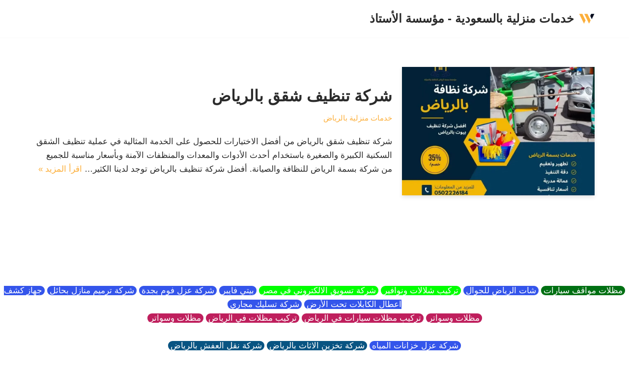

--- FILE ---
content_type: text/html; charset=UTF-8
request_url: https://www.al-ostaaz.org/tag/%D8%AA%D9%86%D8%B8%D9%8A%D9%81-%D8%B4%D9%82%D9%82/
body_size: 15590
content:
<!DOCTYPE html>
<html dir="rtl" lang="ar">

<head>
	
	<meta charset="UTF-8">
	<meta name="viewport" content="width=device-width, initial-scale=1, minimum-scale=1">
<link hreflang="ar-SA" rel="alternate" href="https://www.pureksa.com/" />
	<link rel="profile" href="http://gmpg.org/xfn/11">
		<title>تنظيف شقق &#8211; خدمات منزلية بالسعودية &#8211; مؤسسة الأستاذ</title>
<meta name='robots' content='max-image-preview:large' />
<link rel="alternate" type="application/rss+xml" title="خدمات منزلية بالسعودية - مؤسسة الأستاذ &laquo; الخلاصة" href="https://www.al-ostaaz.org/feed/" />
<link rel="alternate" type="application/rss+xml" title="خدمات منزلية بالسعودية - مؤسسة الأستاذ &laquo; خلاصة التعليقات" href="https://www.al-ostaaz.org/comments/feed/" />
<link rel="alternate" type="application/rss+xml" title="خدمات منزلية بالسعودية - مؤسسة الأستاذ &laquo; تنظيف شقق خلاصة الوسوم" href="https://www.al-ostaaz.org/tag/%d8%aa%d9%86%d8%b8%d9%8a%d9%81-%d8%b4%d9%82%d9%82/feed/" />
<style id='wp-img-auto-sizes-contain-inline-css' type='text/css'>
img:is([sizes=auto i],[sizes^="auto," i]){contain-intrinsic-size:3000px 1500px}
/*# sourceURL=wp-img-auto-sizes-contain-inline-css */
</style>
<style id='wp-emoji-styles-inline-css' type='text/css'>

	img.wp-smiley, img.emoji {
		display: inline !important;
		border: none !important;
		box-shadow: none !important;
		height: 1em !important;
		width: 1em !important;
		margin: 0 0.07em !important;
		vertical-align: -0.1em !important;
		background: none !important;
		padding: 0 !important;
	}
/*# sourceURL=wp-emoji-styles-inline-css */
</style>
<style id='wp-block-library-inline-css' type='text/css'>
:root{--wp-block-synced-color:#7a00df;--wp-block-synced-color--rgb:122,0,223;--wp-bound-block-color:var(--wp-block-synced-color);--wp-editor-canvas-background:#ddd;--wp-admin-theme-color:#007cba;--wp-admin-theme-color--rgb:0,124,186;--wp-admin-theme-color-darker-10:#006ba1;--wp-admin-theme-color-darker-10--rgb:0,107,160.5;--wp-admin-theme-color-darker-20:#005a87;--wp-admin-theme-color-darker-20--rgb:0,90,135;--wp-admin-border-width-focus:2px}@media (min-resolution:192dpi){:root{--wp-admin-border-width-focus:1.5px}}.wp-element-button{cursor:pointer}:root .has-very-light-gray-background-color{background-color:#eee}:root .has-very-dark-gray-background-color{background-color:#313131}:root .has-very-light-gray-color{color:#eee}:root .has-very-dark-gray-color{color:#313131}:root .has-vivid-green-cyan-to-vivid-cyan-blue-gradient-background{background:linear-gradient(135deg,#00d084,#0693e3)}:root .has-purple-crush-gradient-background{background:linear-gradient(135deg,#34e2e4,#4721fb 50%,#ab1dfe)}:root .has-hazy-dawn-gradient-background{background:linear-gradient(135deg,#faaca8,#dad0ec)}:root .has-subdued-olive-gradient-background{background:linear-gradient(135deg,#fafae1,#67a671)}:root .has-atomic-cream-gradient-background{background:linear-gradient(135deg,#fdd79a,#004a59)}:root .has-nightshade-gradient-background{background:linear-gradient(135deg,#330968,#31cdcf)}:root .has-midnight-gradient-background{background:linear-gradient(135deg,#020381,#2874fc)}:root{--wp--preset--font-size--normal:16px;--wp--preset--font-size--huge:42px}.has-regular-font-size{font-size:1em}.has-larger-font-size{font-size:2.625em}.has-normal-font-size{font-size:var(--wp--preset--font-size--normal)}.has-huge-font-size{font-size:var(--wp--preset--font-size--huge)}.has-text-align-center{text-align:center}.has-text-align-left{text-align:left}.has-text-align-right{text-align:right}.has-fit-text{white-space:nowrap!important}#end-resizable-editor-section{display:none}.aligncenter{clear:both}.items-justified-left{justify-content:flex-start}.items-justified-center{justify-content:center}.items-justified-right{justify-content:flex-end}.items-justified-space-between{justify-content:space-between}.screen-reader-text{border:0;clip-path:inset(50%);height:1px;margin:-1px;overflow:hidden;padding:0;position:absolute;width:1px;word-wrap:normal!important}.screen-reader-text:focus{background-color:#ddd;clip-path:none;color:#444;display:block;font-size:1em;height:auto;left:5px;line-height:normal;padding:15px 23px 14px;text-decoration:none;top:5px;width:auto;z-index:100000}html :where(.has-border-color){border-style:solid}html :where([style*=border-top-color]){border-top-style:solid}html :where([style*=border-right-color]){border-right-style:solid}html :where([style*=border-bottom-color]){border-bottom-style:solid}html :where([style*=border-left-color]){border-left-style:solid}html :where([style*=border-width]){border-style:solid}html :where([style*=border-top-width]){border-top-style:solid}html :where([style*=border-right-width]){border-right-style:solid}html :where([style*=border-bottom-width]){border-bottom-style:solid}html :where([style*=border-left-width]){border-left-style:solid}html :where(img[class*=wp-image-]){height:auto;max-width:100%}:where(figure){margin:0 0 1em}html :where(.is-position-sticky){--wp-admin--admin-bar--position-offset:var(--wp-admin--admin-bar--height,0px)}@media screen and (max-width:600px){html :where(.is-position-sticky){--wp-admin--admin-bar--position-offset:0px}}

/*# sourceURL=wp-block-library-inline-css */
</style><style id='wp-block-archives-inline-css' type='text/css'>
.wp-block-archives{box-sizing:border-box}.wp-block-archives-dropdown label{display:block}
/*# sourceURL=https://www.al-ostaaz.org/wp-includes/blocks/archives/style.min.css */
</style>
<style id='wp-block-categories-inline-css' type='text/css'>
.wp-block-categories{box-sizing:border-box}.wp-block-categories.alignleft{margin-right:2em}.wp-block-categories.alignright{margin-left:2em}.wp-block-categories.wp-block-categories-dropdown.aligncenter{text-align:center}.wp-block-categories .wp-block-categories__label{display:block;width:100%}
/*# sourceURL=https://www.al-ostaaz.org/wp-includes/blocks/categories/style.min.css */
</style>
<style id='wp-block-heading-inline-css' type='text/css'>
h1:where(.wp-block-heading).has-background,h2:where(.wp-block-heading).has-background,h3:where(.wp-block-heading).has-background,h4:where(.wp-block-heading).has-background,h5:where(.wp-block-heading).has-background,h6:where(.wp-block-heading).has-background{padding:1.25em 2.375em}h1.has-text-align-left[style*=writing-mode]:where([style*=vertical-lr]),h1.has-text-align-right[style*=writing-mode]:where([style*=vertical-rl]),h2.has-text-align-left[style*=writing-mode]:where([style*=vertical-lr]),h2.has-text-align-right[style*=writing-mode]:where([style*=vertical-rl]),h3.has-text-align-left[style*=writing-mode]:where([style*=vertical-lr]),h3.has-text-align-right[style*=writing-mode]:where([style*=vertical-rl]),h4.has-text-align-left[style*=writing-mode]:where([style*=vertical-lr]),h4.has-text-align-right[style*=writing-mode]:where([style*=vertical-rl]),h5.has-text-align-left[style*=writing-mode]:where([style*=vertical-lr]),h5.has-text-align-right[style*=writing-mode]:where([style*=vertical-rl]),h6.has-text-align-left[style*=writing-mode]:where([style*=vertical-lr]),h6.has-text-align-right[style*=writing-mode]:where([style*=vertical-rl]){rotate:180deg}
/*# sourceURL=https://www.al-ostaaz.org/wp-includes/blocks/heading/style.min.css */
</style>
<style id='wp-block-tag-cloud-inline-css' type='text/css'>
.wp-block-tag-cloud{box-sizing:border-box}.wp-block-tag-cloud.aligncenter{justify-content:center;text-align:center}.wp-block-tag-cloud a{display:inline-block;margin-left:5px}.wp-block-tag-cloud span{display:inline-block;margin-right:5px;text-decoration:none}:root :where(.wp-block-tag-cloud.is-style-outline){display:flex;flex-wrap:wrap;gap:1ch}:root :where(.wp-block-tag-cloud.is-style-outline a){border:1px solid;font-size:unset!important;margin-left:0;padding:1ch 2ch;text-decoration:none!important}
/*# sourceURL=https://www.al-ostaaz.org/wp-includes/blocks/tag-cloud/style.min.css */
</style>
<style id='wp-block-group-inline-css' type='text/css'>
.wp-block-group{box-sizing:border-box}:where(.wp-block-group.wp-block-group-is-layout-constrained){position:relative}
/*# sourceURL=https://www.al-ostaaz.org/wp-includes/blocks/group/style.min.css */
</style>
<style id='global-styles-inline-css' type='text/css'>
:root{--wp--preset--aspect-ratio--square: 1;--wp--preset--aspect-ratio--4-3: 4/3;--wp--preset--aspect-ratio--3-4: 3/4;--wp--preset--aspect-ratio--3-2: 3/2;--wp--preset--aspect-ratio--2-3: 2/3;--wp--preset--aspect-ratio--16-9: 16/9;--wp--preset--aspect-ratio--9-16: 9/16;--wp--preset--color--black: #000000;--wp--preset--color--cyan-bluish-gray: #abb8c3;--wp--preset--color--white: #ffffff;--wp--preset--color--pale-pink: #f78da7;--wp--preset--color--vivid-red: #cf2e2e;--wp--preset--color--luminous-vivid-orange: #ff6900;--wp--preset--color--luminous-vivid-amber: #fcb900;--wp--preset--color--light-green-cyan: #7bdcb5;--wp--preset--color--vivid-green-cyan: #00d084;--wp--preset--color--pale-cyan-blue: #8ed1fc;--wp--preset--color--vivid-cyan-blue: #0693e3;--wp--preset--color--vivid-purple: #9b51e0;--wp--preset--color--neve-link-color: var(--nv-primary-accent);--wp--preset--color--neve-link-hover-color: var(--nv-secondary-accent);--wp--preset--color--nv-site-bg: var(--nv-site-bg);--wp--preset--color--nv-light-bg: var(--nv-light-bg);--wp--preset--color--nv-dark-bg: var(--nv-dark-bg);--wp--preset--color--neve-text-color: var(--nv-text-color);--wp--preset--color--nv-text-dark-bg: var(--nv-text-dark-bg);--wp--preset--color--nv-c-1: var(--nv-c-1);--wp--preset--color--nv-c-2: var(--nv-c-2);--wp--preset--gradient--vivid-cyan-blue-to-vivid-purple: linear-gradient(135deg,rgb(6,147,227) 0%,rgb(155,81,224) 100%);--wp--preset--gradient--light-green-cyan-to-vivid-green-cyan: linear-gradient(135deg,rgb(122,220,180) 0%,rgb(0,208,130) 100%);--wp--preset--gradient--luminous-vivid-amber-to-luminous-vivid-orange: linear-gradient(135deg,rgb(252,185,0) 0%,rgb(255,105,0) 100%);--wp--preset--gradient--luminous-vivid-orange-to-vivid-red: linear-gradient(135deg,rgb(255,105,0) 0%,rgb(207,46,46) 100%);--wp--preset--gradient--very-light-gray-to-cyan-bluish-gray: linear-gradient(135deg,rgb(238,238,238) 0%,rgb(169,184,195) 100%);--wp--preset--gradient--cool-to-warm-spectrum: linear-gradient(135deg,rgb(74,234,220) 0%,rgb(151,120,209) 20%,rgb(207,42,186) 40%,rgb(238,44,130) 60%,rgb(251,105,98) 80%,rgb(254,248,76) 100%);--wp--preset--gradient--blush-light-purple: linear-gradient(135deg,rgb(255,206,236) 0%,rgb(152,150,240) 100%);--wp--preset--gradient--blush-bordeaux: linear-gradient(135deg,rgb(254,205,165) 0%,rgb(254,45,45) 50%,rgb(107,0,62) 100%);--wp--preset--gradient--luminous-dusk: linear-gradient(135deg,rgb(255,203,112) 0%,rgb(199,81,192) 50%,rgb(65,88,208) 100%);--wp--preset--gradient--pale-ocean: linear-gradient(135deg,rgb(255,245,203) 0%,rgb(182,227,212) 50%,rgb(51,167,181) 100%);--wp--preset--gradient--electric-grass: linear-gradient(135deg,rgb(202,248,128) 0%,rgb(113,206,126) 100%);--wp--preset--gradient--midnight: linear-gradient(135deg,rgb(2,3,129) 0%,rgb(40,116,252) 100%);--wp--preset--font-size--small: 13px;--wp--preset--font-size--medium: 20px;--wp--preset--font-size--large: 36px;--wp--preset--font-size--x-large: 42px;--wp--preset--spacing--20: 0.44rem;--wp--preset--spacing--30: 0.67rem;--wp--preset--spacing--40: 1rem;--wp--preset--spacing--50: 1.5rem;--wp--preset--spacing--60: 2.25rem;--wp--preset--spacing--70: 3.38rem;--wp--preset--spacing--80: 5.06rem;--wp--preset--shadow--natural: 6px 6px 9px rgba(0, 0, 0, 0.2);--wp--preset--shadow--deep: 12px 12px 50px rgba(0, 0, 0, 0.4);--wp--preset--shadow--sharp: 6px 6px 0px rgba(0, 0, 0, 0.2);--wp--preset--shadow--outlined: 6px 6px 0px -3px rgb(255, 255, 255), 6px 6px rgb(0, 0, 0);--wp--preset--shadow--crisp: 6px 6px 0px rgb(0, 0, 0);}:where(.is-layout-flex){gap: 0.5em;}:where(.is-layout-grid){gap: 0.5em;}body .is-layout-flex{display: flex;}.is-layout-flex{flex-wrap: wrap;align-items: center;}.is-layout-flex > :is(*, div){margin: 0;}body .is-layout-grid{display: grid;}.is-layout-grid > :is(*, div){margin: 0;}:where(.wp-block-columns.is-layout-flex){gap: 2em;}:where(.wp-block-columns.is-layout-grid){gap: 2em;}:where(.wp-block-post-template.is-layout-flex){gap: 1.25em;}:where(.wp-block-post-template.is-layout-grid){gap: 1.25em;}.has-black-color{color: var(--wp--preset--color--black) !important;}.has-cyan-bluish-gray-color{color: var(--wp--preset--color--cyan-bluish-gray) !important;}.has-white-color{color: var(--wp--preset--color--white) !important;}.has-pale-pink-color{color: var(--wp--preset--color--pale-pink) !important;}.has-vivid-red-color{color: var(--wp--preset--color--vivid-red) !important;}.has-luminous-vivid-orange-color{color: var(--wp--preset--color--luminous-vivid-orange) !important;}.has-luminous-vivid-amber-color{color: var(--wp--preset--color--luminous-vivid-amber) !important;}.has-light-green-cyan-color{color: var(--wp--preset--color--light-green-cyan) !important;}.has-vivid-green-cyan-color{color: var(--wp--preset--color--vivid-green-cyan) !important;}.has-pale-cyan-blue-color{color: var(--wp--preset--color--pale-cyan-blue) !important;}.has-vivid-cyan-blue-color{color: var(--wp--preset--color--vivid-cyan-blue) !important;}.has-vivid-purple-color{color: var(--wp--preset--color--vivid-purple) !important;}.has-black-background-color{background-color: var(--wp--preset--color--black) !important;}.has-cyan-bluish-gray-background-color{background-color: var(--wp--preset--color--cyan-bluish-gray) !important;}.has-white-background-color{background-color: var(--wp--preset--color--white) !important;}.has-pale-pink-background-color{background-color: var(--wp--preset--color--pale-pink) !important;}.has-vivid-red-background-color{background-color: var(--wp--preset--color--vivid-red) !important;}.has-luminous-vivid-orange-background-color{background-color: var(--wp--preset--color--luminous-vivid-orange) !important;}.has-luminous-vivid-amber-background-color{background-color: var(--wp--preset--color--luminous-vivid-amber) !important;}.has-light-green-cyan-background-color{background-color: var(--wp--preset--color--light-green-cyan) !important;}.has-vivid-green-cyan-background-color{background-color: var(--wp--preset--color--vivid-green-cyan) !important;}.has-pale-cyan-blue-background-color{background-color: var(--wp--preset--color--pale-cyan-blue) !important;}.has-vivid-cyan-blue-background-color{background-color: var(--wp--preset--color--vivid-cyan-blue) !important;}.has-vivid-purple-background-color{background-color: var(--wp--preset--color--vivid-purple) !important;}.has-black-border-color{border-color: var(--wp--preset--color--black) !important;}.has-cyan-bluish-gray-border-color{border-color: var(--wp--preset--color--cyan-bluish-gray) !important;}.has-white-border-color{border-color: var(--wp--preset--color--white) !important;}.has-pale-pink-border-color{border-color: var(--wp--preset--color--pale-pink) !important;}.has-vivid-red-border-color{border-color: var(--wp--preset--color--vivid-red) !important;}.has-luminous-vivid-orange-border-color{border-color: var(--wp--preset--color--luminous-vivid-orange) !important;}.has-luminous-vivid-amber-border-color{border-color: var(--wp--preset--color--luminous-vivid-amber) !important;}.has-light-green-cyan-border-color{border-color: var(--wp--preset--color--light-green-cyan) !important;}.has-vivid-green-cyan-border-color{border-color: var(--wp--preset--color--vivid-green-cyan) !important;}.has-pale-cyan-blue-border-color{border-color: var(--wp--preset--color--pale-cyan-blue) !important;}.has-vivid-cyan-blue-border-color{border-color: var(--wp--preset--color--vivid-cyan-blue) !important;}.has-vivid-purple-border-color{border-color: var(--wp--preset--color--vivid-purple) !important;}.has-vivid-cyan-blue-to-vivid-purple-gradient-background{background: var(--wp--preset--gradient--vivid-cyan-blue-to-vivid-purple) !important;}.has-light-green-cyan-to-vivid-green-cyan-gradient-background{background: var(--wp--preset--gradient--light-green-cyan-to-vivid-green-cyan) !important;}.has-luminous-vivid-amber-to-luminous-vivid-orange-gradient-background{background: var(--wp--preset--gradient--luminous-vivid-amber-to-luminous-vivid-orange) !important;}.has-luminous-vivid-orange-to-vivid-red-gradient-background{background: var(--wp--preset--gradient--luminous-vivid-orange-to-vivid-red) !important;}.has-very-light-gray-to-cyan-bluish-gray-gradient-background{background: var(--wp--preset--gradient--very-light-gray-to-cyan-bluish-gray) !important;}.has-cool-to-warm-spectrum-gradient-background{background: var(--wp--preset--gradient--cool-to-warm-spectrum) !important;}.has-blush-light-purple-gradient-background{background: var(--wp--preset--gradient--blush-light-purple) !important;}.has-blush-bordeaux-gradient-background{background: var(--wp--preset--gradient--blush-bordeaux) !important;}.has-luminous-dusk-gradient-background{background: var(--wp--preset--gradient--luminous-dusk) !important;}.has-pale-ocean-gradient-background{background: var(--wp--preset--gradient--pale-ocean) !important;}.has-electric-grass-gradient-background{background: var(--wp--preset--gradient--electric-grass) !important;}.has-midnight-gradient-background{background: var(--wp--preset--gradient--midnight) !important;}.has-small-font-size{font-size: var(--wp--preset--font-size--small) !important;}.has-medium-font-size{font-size: var(--wp--preset--font-size--medium) !important;}.has-large-font-size{font-size: var(--wp--preset--font-size--large) !important;}.has-x-large-font-size{font-size: var(--wp--preset--font-size--x-large) !important;}
/*# sourceURL=global-styles-inline-css */
</style>

<style id='classic-theme-styles-inline-css' type='text/css'>
/*! This file is auto-generated */
.wp-block-button__link{color:#fff;background-color:#32373c;border-radius:9999px;box-shadow:none;text-decoration:none;padding:calc(.667em + 2px) calc(1.333em + 2px);font-size:1.125em}.wp-block-file__button{background:#32373c;color:#fff;text-decoration:none}
/*# sourceURL=/wp-includes/css/classic-themes.min.css */
</style>
<link rel='stylesheet' id='neve-style-rtl-css' href='https://www.al-ostaaz.org/wp-content/themes/neve/style-main-new-rtl.min.css?ver=3.2.0' type='text/css' media='all' />
<style id='neve-style-inline-css' type='text/css'>
.nv-meta-list li.meta:not(:last-child):after { content:"/" }
 :root{ --container: 748px;--postWidth:100%; --primaryBtnBg: var(--nv-primary-accent); --secondaryBtnBg: rgba(0, 0, 0, 0); --primaryBtnHoverBg: var(--nv-secondary-accent); --secondaryBtnHoverBg: var(--nv-dark-bg); --primaryBtnColor: #010101; --secondaryBtnColor: var(--nv-dark-bg); --primaryBtnHoverColor: #ffffff; --secondaryBtnHoverColor: var(--nv-text-dark-bg);--primaryBtnBorderRadius:0;--secondaryBtnBorderRadius:0;--secondaryBtnBorderWidth:2px;--btnPadding:12px 24px;--primaryBtnPadding:12px 24px;--secondaryBtnPadding:10px 22px; --btnFs: 14px; --btnLineHeight: 1.6em; --bodyFontFamily: Arial,Helvetica,sans-serif; --bodyFontSize: 16px; --bodyLineHeight: 1.7em; --bodyLetterSpacing: 0px; --bodyFontWeight: 400; --bodyTextTransform: none; --h1FontSize: 39px; --h1FontWeight: 600; --h1LineHeight: 1.2em; --h1LetterSpacing: 0px; --h1TextTransform: none; --h2FontSize: 28px; --h2FontWeight: 600; --h2LineHeight: 1.3em; --h2LetterSpacing: 0px; --h2TextTransform: none; --h3FontSize: 20px; --h3FontWeight: 600; --h3LineHeight: 1.3em; --h3LetterSpacing: 0px; --h3TextTransform: none; --h4FontSize: 16px; --h4FontWeight: 600; --h4LineHeight: 1.3em; --h4LetterSpacing: 0px; --h4TextTransform: none; --h5FontSize: 14px; --h5FontWeight: 600; --h5LineHeight: 1.3em; --h5LetterSpacing: 0px; --h5TextTransform: none; --h6FontSize: 14px; --h6FontWeight: 600; --h6LineHeight: 1.3em; --h6LetterSpacing: 0px; --h6TextTransform: none;--formFieldBorderWidth:2px;--formFieldBorderRadius:0; --formFieldBgColor: var(--nv-site-bg); --formFieldBorderColor: var(--nv-light-bg); --formFieldColor: var(--nv-text-color);--formFieldPadding:10px 12px 10px 12px;; } .has-neve-button-color-color{ color: var(--nv-primary-accent)!important; } .has-neve-button-color-background-color{ background-color: var(--nv-primary-accent)!important; } .single-post-container .alignfull > [class*="__inner-container"], .single-post-container .alignwide > [class*="__inner-container"]{ max-width:718px } .nv-meta-list{ --avatarSize: 20px; } .single .nv-meta-list{ --avatarSize: 20px; } .blog .blog-entry-title, .archive .blog-entry-title{ --fontSize: 28px; } .single h1.entry-title{ --fontSize: 28px; } .nv-post-thumbnail-wrap{ --boxShadow:0 3px 6px -5px rgba(0, 0, 0, 0.1), 0 4px 8px rgba(0, 0, 0, 0.1); } .nv-is-boxed.nv-comments-wrap{ --padding:20px; } .nv-is-boxed.comment-respond{ --padding:20px; } .global-styled{ --bgColor: var(--nv-site-bg); } .header-top{ --rowBColor: var(--nv-light-bg); --color: var(--nv-text-color); --bgColor: #f0f0f0; } .header-main{ --rowBColor: var(--nv-light-bg); --color: var(--nv-text-color); --bgColor: var(--nv-site-bg); } .header-bottom{ --rowBColor: var(--nv-light-bg); --color: var(--nv-text-color); --bgColor: #ffffff; } .header-menu-sidebar-bg{ --justify: flex-start; --textAlign: left;--flexG: 1; --color: var(--nv-text-color); --bgColor: var(--nv-site-bg); } .header-menu-sidebar{ width: 360px; } .builder-item--logo{ --maxWidth: 32px;--padding:10px 0;--margin:0; --textAlign: left;--justify: flex-start; } .builder-item--nav-icon,.header-menu-sidebar .close-sidebar-panel .navbar-toggle{ --borderRadius:0;--borderWidth:1px; } .builder-item--nav-icon{ --padding:10px 15px;--margin:0; } .builder-item--primary-menu{ --color: var(--nv-text-color); --hoverColor: var(--nv-secondary-accent); --activeColor: var(--nv-text-color); --spacing: 20px; --height: 25px;--padding:0;--margin:0; --fontSize: 1em; --lineHeight: 1.6; --letterSpacing: 0px; --fontWeight: 600; --textTransform: uppercase; --iconSize: 1em; } .hfg-is-group.has-primary-menu .inherit-ff{ --inheritedFW: 600; } .footer-top-inner .row{ grid-template-columns:1fr 1fr 1fr; --vAlign: flex-start; } .footer-top{ --rowBColor: var(--nv-light-bg); --color: var(--nv-text-color); --bgColor: #ffffff; } .footer-main-inner .row{ grid-template-columns:1fr 1fr 1fr; --vAlign: flex-start; } .footer-main{ --rowBColor: var(--nv-light-bg); --color: var(--nv-text-color); --bgColor: var(--nv-site-bg); } .footer-bottom-inner .row{ grid-template-columns:1fr 1fr 1fr; --vAlign: flex-start; } .footer-bottom{ --rowBColor: var(--nv-light-bg); --color: var(--nv-text-dark-bg); --bgColor: var(--nv-dark-bg); } .builder-item--footer-one-widgets{ --padding:0;--margin:0; --textAlign: left;--justify: flex-start; } .builder-item--footer-three-widgets{ --padding:0;--margin:0; --textAlign: left;--justify: flex-start; } .item--inner.builder-item--footer_copyright{ --color: var(--nv-text-dark-bg); } .builder-item--footer_copyright{ --padding:0;--margin:0; --fontSize: 1em; --lineHeight: 1.6em; --letterSpacing: 0px; --fontWeight: 500; --textTransform: none; --iconSize: 1em; --textAlign: center;--justify: center; } @media(min-width: 576px){ :root{ --container: 992px;--postWidth:100%;--btnPadding:12px 24px;--primaryBtnPadding:12px 24px;--secondaryBtnPadding:10px 22px; --btnFs: 14px; --btnLineHeight: 1.6em; --bodyFontSize: 16px; --bodyLineHeight: 1.7em; --bodyLetterSpacing: 0px; --h1FontSize: 55px; --h1LineHeight: 1.3em; --h1LetterSpacing: 0px; --h2FontSize: 34px; --h2LineHeight: 1.3em; --h2LetterSpacing: 0px; --h3FontSize: 20px; --h3LineHeight: 1.3em; --h3LetterSpacing: 0px; --h4FontSize: 16px; --h4LineHeight: 1.3em; --h4LetterSpacing: 0px; --h5FontSize: 14px; --h5LineHeight: 1.3em; --h5LetterSpacing: 0px; --h6FontSize: 14px; --h6LineHeight: 1.3em; --h6LetterSpacing: 0px; } .single-post-container .alignfull > [class*="__inner-container"], .single-post-container .alignwide > [class*="__inner-container"]{ max-width:962px } .nv-meta-list{ --avatarSize: 20px; } .single .nv-meta-list{ --avatarSize: 20px; } .blog .blog-entry-title, .archive .blog-entry-title{ --fontSize: 32px; } .single h1.entry-title{ --fontSize: 40px; } .nv-is-boxed.nv-comments-wrap{ --padding:30px; } .nv-is-boxed.comment-respond{ --padding:30px; } .header-menu-sidebar-bg{ --justify: flex-start; --textAlign: left;--flexG: 1; } .header-menu-sidebar{ width: 360px; } .builder-item--logo{ --maxWidth: 32px;--padding:10px 0;--margin:0; --textAlign: left;--justify: flex-start; } .builder-item--nav-icon{ --padding:10px 15px;--margin:0; } .builder-item--primary-menu{ --spacing: 20px; --height: 25px;--padding:0;--margin:0; --fontSize: 1em; --lineHeight: 1.6; --letterSpacing: 0px; --iconSize: 1em; } .builder-item--footer-one-widgets{ --padding:0;--margin:0; --textAlign: left;--justify: flex-start; } .builder-item--footer-three-widgets{ --padding:0;--margin:0; --textAlign: left;--justify: flex-start; } .builder-item--footer_copyright{ --padding:0;--margin:0; --fontSize: 1em; --lineHeight: 1.6em; --letterSpacing: 0px; --iconSize: 1em; --textAlign: center;--justify: center; } }@media(min-width: 960px){ :root{ --container: 1170px;--postWidth:100%;--btnPadding:12px 24px;--primaryBtnPadding:12px 24px;--secondaryBtnPadding:10px 22px; --btnFs: 16px; --btnLineHeight: 1.6em; --bodyFontSize: 17px; --bodyLineHeight: 1.7em; --bodyLetterSpacing: 0px; --h1FontSize: 70px; --h1LineHeight: 1.3em; --h1LetterSpacing: 0px; --h2FontSize: 46px; --h2LineHeight: 1.3em; --h2LetterSpacing: 0px; --h3FontSize: 24px; --h3LineHeight: 1.3em; --h3LetterSpacing: 0px; --h4FontSize: 20px; --h4LineHeight: 1.3em; --h4LetterSpacing: 0px; --h5FontSize: 16px; --h5LineHeight: 1.3em; --h5LetterSpacing: 0px; --h6FontSize: 16px; --h6LineHeight: 1.3em; --h6LetterSpacing: 0px; } body:not(.single):not(.archive):not(.blog):not(.search):not(.error404) .neve-main > .container .col, body.post-type-archive-course .neve-main > .container .col, body.post-type-archive-llms_membership .neve-main > .container .col{ max-width: 100%; } body:not(.single):not(.archive):not(.blog):not(.search):not(.error404) .nv-sidebar-wrap, body.post-type-archive-course .nv-sidebar-wrap, body.post-type-archive-llms_membership .nv-sidebar-wrap{ max-width: 0%; } .neve-main > .archive-container .nv-index-posts.col{ max-width: 100%; } .neve-main > .archive-container .nv-sidebar-wrap{ max-width: 0%; } .neve-main > .single-post-container .nv-single-post-wrap.col{ max-width: 70%; } .single-post-container .alignfull > [class*="__inner-container"], .single-post-container .alignwide > [class*="__inner-container"]{ max-width:789px } .container-fluid.single-post-container .alignfull > [class*="__inner-container"], .container-fluid.single-post-container .alignwide > [class*="__inner-container"]{ max-width:calc(70% + 15px) } .neve-main > .single-post-container .nv-sidebar-wrap{ max-width: 30%; } .nv-meta-list{ --avatarSize: 20px; } .single .nv-meta-list{ --avatarSize: 20px; } .blog .blog-entry-title, .archive .blog-entry-title{ --fontSize: 32px; } .single h1.entry-title{ --fontSize: 65px; } .nv-is-boxed.nv-comments-wrap{ --padding:40px; } .nv-is-boxed.comment-respond{ --padding:40px; } .header-menu-sidebar-bg{ --justify: flex-start; --textAlign: left;--flexG: 1; } .header-menu-sidebar{ width: 360px; } .builder-item--logo{ --maxWidth: 32px;--padding:10px 0;--margin:0; --textAlign: left;--justify: flex-start; } .builder-item--nav-icon{ --padding:10px 15px;--margin:0; } .builder-item--primary-menu{ --spacing: 20px; --height: 25px;--padding:0;--margin:0; --fontSize: 0.8em; --lineHeight: 1.6; --letterSpacing: 0px; --iconSize: 0.8em; } .builder-item--footer-one-widgets{ --padding:0;--margin:0; --textAlign: left;--justify: flex-start; } .builder-item--footer-three-widgets{ --padding:0;--margin:0; --textAlign: right;--justify: flex-end; } .builder-item--footer_copyright{ --padding:0;--margin:0; --fontSize: 1em; --lineHeight: 1.6em; --letterSpacing: 0px; --iconSize: 1em; --textAlign: center;--justify: center; } }:root{--nv-primary-accent:#fcaf3b;--nv-secondary-accent:#ab641d;--nv-site-bg:#ffffff;--nv-light-bg:#ededed;--nv-dark-bg:#14171c;--nv-text-color:#2b2b2b;--nv-text-dark-bg:#ffffff;--nv-c-1:#77b978;--nv-c-2:#f37262;--nv-fallback-ff:Arial, Helvetica, sans-serif;}
/*# sourceURL=neve-style-inline-css */
</style>
<link rel="https://api.w.org/" href="https://www.al-ostaaz.org/wp-json/" /><link rel="alternate" title="JSON" type="application/json" href="https://www.al-ostaaz.org/wp-json/wp/v2/tags/161" /><link rel="EditURI" type="application/rsd+xml" title="RSD" href="https://www.al-ostaaz.org/xmlrpc.php?rsd" />
<meta name="generator" content="WordPress 6.9" />
<style type="text/css">.recentcomments a{display:inline !important;padding:0 !important;margin:0 !important;}</style><link rel="icon" href="https://www.al-ostaaz.org/wp-content/uploads/2022/03/cropped-favicon-32x32.png" sizes="32x32" />
<link rel="icon" href="https://www.al-ostaaz.org/wp-content/uploads/2022/03/cropped-favicon-192x192.png" sizes="192x192" />
<link rel="apple-touch-icon" href="https://www.al-ostaaz.org/wp-content/uploads/2022/03/cropped-favicon-180x180.png" />
<meta name="msapplication-TileImage" content="https://www.al-ostaaz.org/wp-content/uploads/2022/03/cropped-favicon-270x270.png" />

				<meta name="google-site-verification" content="google550085f1bdbd622e">
	
	<!-- Global site tag (gtag.js) - Google Ads: 10931178546 --> <script async src="https://www.googletagmanager.com/gtag/js?id=AW-10931178546"></script> <script> window.dataLayer = window.dataLayer || []; function gtag(){dataLayer.push(arguments);} gtag('js', new Date()); gtag('config', 'AW-10931178546'); </script>

<!-- Event snippet for تتبع حالة ناجحة conversion page
In your html page, add the snippet and call gtag_report_conversion when someone clicks on the chosen link or button. -->
<script>
function gtag_report_conversion(url) {
  var callback = function () {
    if (typeof(url) != 'undefined') {
      window.location = url;
    }
  };
  gtag('event', 'conversion', {
      'send_to': 'AW-10857449101/_EmECJLQ9s0DEI2Nnrko',
      'event_callback': callback
  });
  return false;
}
</script>
	
	
</head>

<body  class="rtl archive tag tag-161 wp-custom-logo wp-theme-neve  nv-blog-default nv-sidebar-full-width menu_sidebar_slide_left" id="neve_body"  >
<div class="wrapper">
	
	<header class="header" role="banner" next-page-hide>
		<a class="neve-skip-link show-on-focus" href="#content" >
			تخطى إلى المحتوى		</a>
		<div id="header-grid"  class="hfg_header site-header">
	
<nav class="header--row header-main hide-on-mobile hide-on-tablet layout-full-contained nv-navbar header--row"
	data-row-id="main" data-show-on="desktop">

	<div
		class="header--row-inner header-main-inner">
		<div class="container">
			<div
				class="row row--wrapper"
				data-section="hfg_header_layout_main" >
				<div class="hfg-slot left"><div class="builder-item desktop-left"><div class="item--inner builder-item--logo"
		data-section="title_tagline"
		data-item-id="logo">
	
<div class="site-logo">
	<a class="brand" href="https://www.al-ostaaz.org/" title="خدمات منزلية بالسعودية - مؤسسة الأستاذ"
			aria-label="خدمات منزلية بالسعودية - مؤسسة الأستاذ"><div class="title-with-logo"><img width="200" height="200" src="https://www.al-ostaaz.org/wp-content/uploads/2020/12/web-agency-logo-3.png" class="neve-site-logo skip-lazy" alt="" data-variant="logo" decoding="async" /><div class="nv-title-tagline-wrap"><p class="site-title">خدمات منزلية بالسعودية - مؤسسة الأستاذ</p></div></div></a></div>

	</div>

</div></div><div class="hfg-slot right"><div class="builder-item has-nav"><div class="item--inner builder-item--primary-menu has_menu"
		data-section="header_menu_primary"
		data-item-id="primary-menu">
	<div class="nv-nav-wrap">
	<div role="navigation" class="style-border-bottom nav-menu-primary"
			aria-label="القائمة الأساسية">

			</div>
</div>

	</div>

</div></div>							</div>
		</div>
	</div>
</nav>


<nav class="header--row header-main hide-on-desktop layout-full-contained nv-navbar header--row"
	data-row-id="main" data-show-on="mobile">

	<div
		class="header--row-inner header-main-inner">
		<div class="container">
			<div
				class="row row--wrapper"
				data-section="hfg_header_layout_main" >
				<div class="hfg-slot left"><div class="builder-item tablet-left mobile-left"><div class="item--inner builder-item--logo"
		data-section="title_tagline"
		data-item-id="logo">
	
<div class="site-logo">
	<a class="brand" href="https://www.al-ostaaz.org/" title="خدمات منزلية بالسعودية - مؤسسة الأستاذ"
			aria-label="خدمات منزلية بالسعودية - مؤسسة الأستاذ"><div class="title-with-logo"><img width="200" height="200" src="https://www.al-ostaaz.org/wp-content/uploads/2020/12/web-agency-logo-3.png" class="neve-site-logo skip-lazy" alt="" data-variant="logo" decoding="async" /><div class="nv-title-tagline-wrap"><p class="site-title">خدمات منزلية بالسعودية - مؤسسة الأستاذ</p></div></div></a></div>

	</div>

</div></div><div class="hfg-slot right"><div class="builder-item tablet-left mobile-left"><div class="item--inner builder-item--nav-icon"
		data-section="header_menu_icon"
		data-item-id="nav-icon">
	<div class="menu-mobile-toggle item-button navbar-toggle-wrapper">
	<button type="button" class=" navbar-toggle"
			value="قائمة التنقل"
					aria-label="قائمة التنقل ">
					<span class="bars">
				<span class="icon-bar"></span>
				<span class="icon-bar"></span>
				<span class="icon-bar"></span>
			</span>
					<span class="screen-reader-text">قائمة التنقل</span>
	</button>
</div> <!--.navbar-toggle-wrapper-->


	</div>

</div></div>							</div>
		</div>
	</div>
</nav>

<div
		id="header-menu-sidebar" class="header-menu-sidebar menu-sidebar-panel slide_left"
		data-row-id="sidebar">
	<div id="header-menu-sidebar-bg" class="header-menu-sidebar-bg">
		<div class="close-sidebar-panel navbar-toggle-wrapper">
			<button type="button" class="hamburger is-active  navbar-toggle active" 					value="قائمة التنقل"
					aria-label="قائمة التنقل ">
									<span class="bars">
						<span class="icon-bar"></span>
						<span class="icon-bar"></span>
						<span class="icon-bar"></span>
					</span>
									<span class="screen-reader-text">
				قائمة التنقل					</span>
			</button>
		</div>
		<div id="header-menu-sidebar-inner" class="header-menu-sidebar-inner ">
						<div class="builder-item has-nav"><div class="item--inner builder-item--primary-menu has_menu"
		data-section="header_menu_primary"
		data-item-id="primary-menu">
	<div class="nv-nav-wrap">
	<div role="navigation" class="style-border-bottom nav-menu-primary"
			aria-label="القائمة الأساسية">

			</div>
</div>

	</div>

</div>					</div>
	</div>
</div>
<div class="header-menu-sidebar-overlay hfg-ov"></div>
</div>
	</header>

	

	
	<main id="content" class="neve-main" role="main">

	<div class="container archive-container">

		
		<div class="row">
						<div class="nv-index-posts blog col">
				<div class="posts-wrapper"><article id="post-1060" class="post-1060 post type-post status-publish format-standard has-post-thumbnail hentry category-1 tag-161 tag-159 tag-160 tag-48 tag-158 tag-157 layout-alternative col-12  nv-non-grid-article ">
	<div class="article-content-col">
		<div class="content">
			<div class="nv-post-thumbnail-wrap"><a href="https://www.al-ostaaz.org/%d8%b4%d8%b1%d9%83%d8%a9-%d8%aa%d9%86%d8%b8%d9%8a%d9%81-%d8%b4%d9%82%d9%82-%d8%a8%d8%a7%d9%84%d8%b1%d9%8a%d8%a7%d8%b6/" rel="bookmark" title="شركة تنظيف شقق بالرياض"><img width="930" height="620" src="https://www.al-ostaaz.org/wp-content/uploads/2023/08/شركة-تنظيف-شقق-بالرياض-930x620.webp" class="skip-lazy wp-post-image" alt="شركة تنظيف شقق بالرياض" decoding="async" fetchpriority="high" /></a></div><div class="non-grid-content alternative-layout-content"><h2 class="blog-entry-title entry-title"><a href="https://www.al-ostaaz.org/%d8%b4%d8%b1%d9%83%d8%a9-%d8%aa%d9%86%d8%b8%d9%8a%d9%81-%d8%b4%d9%82%d9%82-%d8%a8%d8%a7%d9%84%d8%b1%d9%8a%d8%a7%d8%b6/" rel="bookmark">شركة تنظيف شقق بالرياض</a></h2><ul class="nv-meta-list"><li class="meta category"><a href="https://www.al-ostaaz.org/category/%d8%ae%d8%af%d9%85%d8%a7%d8%aa-%d9%85%d9%86%d8%b2%d9%84%d9%8a%d8%a9-%d8%a8%d8%a7%d9%84%d8%b1%d9%8a%d8%a7%d8%b6/" rel="category tag">خدمات منزلية بالرياض</a></li></ul><div class="excerpt-wrap entry-summary"><p>شركة تنظيف شقق بالرياض من أفضل الاختيارات للحصول على الخدمة المثالية في عملية تنظيف الشقق السكنية الكبيرة والصغيرة باستخدام أحدث الأدوات والمعدات والمنظفات الآمنة وبأسعار مناسبة للجميع من شركة بسمة الرياض للنظافة والصيانة. أفضل شركة تنظيف بالرياض توجد لدينا الكثير&hellip;&nbsp;<a href="https://www.al-ostaaz.org/%d8%b4%d8%b1%d9%83%d8%a9-%d8%aa%d9%86%d8%b8%d9%8a%d9%81-%d8%b4%d9%82%d9%82-%d8%a8%d8%a7%d9%84%d8%b1%d9%8a%d8%a7%d8%b6/" class="" rel="bookmark">اقرأ المزيد &raquo;<span class="screen-reader-text">شركة تنظيف شقق بالرياض</span></a></p>
</div></div>		</div>
	</div>
</article>
</div>				<div class="w-100"></div>
							</div>
					</div>
	</div>
<center>

	<a style="background-color: #007013; color: white; border-radius: 50px;" href="https://burjulat.com/" title="مظلات مواقف سيارات" target="_blank">&nbsp;مظلات مواقف سيارات&nbsp;</a><! 13-2-2026/ 1M/ 40S/ W-967778130163>
	<a style="background-color: #3455eb; color: white; border-radius: 50px;" href="https://www.3ch8.com/" title="شات كتابي" target="_blank">&nbsp;شات الرياض للجوال&nbsp;</a><! 7-2-2026/ 1M/ 18S/ K-2803340>
	<a style="background-color: #00FF00; color: white; border-radius: 50px;" href="https://abd3altbiea.com/" title="تركيب شلالات ونوافير" target="_blank">&nbsp;تركيب شلالات ونوافير&nbsp;</a><! 3-2-2026/ 1M/ 40S/ W-201212601601>
<a style="background-color: #00FF00; color: white; border-radius: 50px;" href="https://firstmagency.com/" title="شركة تسويق الالكتروني في مصر" target="_blank">&nbsp;شركة تسويق الالكتروني في مصر&nbsp;</a><! 3-2-2026/ 1M/ 40S/ W-201212601601>
<a style="background-color: #3455eb; color: white; border-radius: 50px;" href="https://betyfiber-sa.com" title="بيتي فايبر" target="_blank">&nbsp;بيتي فايبر&nbsp;</a><! 16-11-2026/ 1Y/ 40S/ W-201004909687>
<a style="background-color: #3455eb; color: white; border-radius: 50px;" href="https://foominsulation.com/شركة-عزل-فوم-بجدة/" title="شركة عزل فوم بجدة" target="_blank">&nbsp;شركة عزل فوم بجدة&nbsp;</a><! 16-11-2026/ 1Y/ 40S/ W-201004909687>
<a style="background-color: #3455eb; color: white; border-radius: 50px;" href="https://elshamry.com/ترميم-منازل-بحائل/" title="شركة ترميم منازل بحائل" target="_blank">&nbsp;شركة ترميم منازل بحائل&nbsp;</a><! 16-11-2026/ 1Y/ 40S/ W-201004909687>
<a style="background-color: #3455eb; color: white; border-radius: 50px;" href="https://gulflighthouse.com/جهاز-كشف-أعطال-الكابلات/" title="جهاز كشف اعطال الكابلات تحت الأرض" target="_blank">&nbsp;جهاز كشف اعطال الكابلات تحت الأرض&nbsp;</a><! 16-11-2026/ 1Y/ 40S/ W-201004909687>
<a style="background-color: #3455eb; color: white; border-radius: 50px;" href="https://taslek.net/" title="شركة تسليك مجاري" target="_blank">&nbsp;شركة تسليك مجاري&nbsp;</a><! 16-11-2026/ 1Y/ 40S/ W-201004909687>
<br>
	<a style="background-color: #BF1F5D; color: white; border-radius: 50px;" href="https://mazallatajyal.com/" title="مظلات وسواتر" target="_blank">&nbsp;مظلات وسواتر&nbsp;</a><!-- 23-12-2025/ 2M/ 40S /W 966554407938--> 
<a style="background-color: #BF1F5D; color: white; border-radius: 50px;" href="https://mazallatajyal.com/مظلات-سيارات-رخيصة-في-الرياض/" title="مظلات سيارات، مظلات وسواتر، مظلات حدائق، برجولات، هناجر، مظلات" target="_blank">&nbsp;تركيب مظلات سيارات في الرياض&nbsp;</a><!-- 23-12-2025/ 2M/ 40S /W 966554407938-->  
<a style="background-color: #BF1F5D; color: white; border-radius: 50px;" href="https://www.hdded.com/مظلات-الرياض-تركيب-مظلات-بالرياض/" title="تركيب مظلات في الرياض" target="_blank">&nbsp;تركيب مظلات في الرياض&nbsp;</a><!-- 23-12-2025/ 2M/ 40S /W 966554407938--> 
<a style="background-color: #BF1F5D; color: white; border-radius: 50px;" href="https://www.hdded.com/" title="مظلات وسواتر" target="_blank">&nbsp;مظلات وسواتر&nbsp;</a><!-- 23-12-2025/ 2M/ 40S /W 966554407938--><br>
<br>
<a style="background-color: #3455eb; color: white; border-radius: 50px;" href="https://mteval.com/insulating-water-tanks-in-riyadh/" title="شركة عزل خزانات المياه" target="_blank">&nbsp;شركة عزل خزانات المياه&nbsp;</a><! 18-1-2026/ 6M/ 39S/ W-201069626406>
	<a style="background-color: #085482; color: white; border-radius: 50px;" href="https://riyadh-home.com/شركة-تخزين-اثاث-بالرياض/" title="شركة تخزين الاثاث بالرياض" target="_blank">&nbsp;شركة تخزين الاثاث بالرياض&nbsp;</a><! 3-7-2026/ 1Y/ 32S/ W-201145607071>
<a style="background-color: #085482; color: white; border-radius: 50px;" href="https://riyadh-home.com/شركة-نقل-عفش-بالرياض/" title="شركة نقل العفش بالرياض" target="_blank">&nbsp;شركة نقل العفش بالرياض&nbsp;</a><! 3-7-2026/ 1Y/ 32S/ W-201145607071>
<br>
	<a style="background-color: #3455eb; color: white; border-radius: 50px;" href="https://emtllak.com/شركة-عزل-فوم-بالرياض/" title="خدمة عزل فوم بالرياض" target="_blank">&nbsp;خدمة عزل فوم بالرياض&nbsp;</a><! 30-6-2026/ 1Y/ 39S/ W-201145607071>
<a style="background-color: #3455eb; color: white; border-radius: 50px;" href="https://gulf-furniture.com/furniture-moving-company-in-riyadh/" title="نقل عفش بالرياض" target="_blank">&nbsp;نقل عفش بالرياض&nbsp;</a><! 30-6-2026/ 1Y/ 39S/ W-201145607071>
	<a style="background-color: #f8b401; color: white; border-radius: 50px;" href="https://alshhre.sa/مقاول-معماري-مؤسسة-مقاولات-مصنفه-في-جد/" title="مقاول معماري" target="_blank">&nbsp;مقاول معماري&nbsp;</a><! 10-6-2026/ 1Y/ 39S/ W- 966539933348>
	<a style="background-color: #68190a; color: white; border-radius: 50px;" href="https://jlaa.sa/10/05/العمل-مع-محامي-متخصص-في-تقسيم-التركة/" title="محامي تركات" target="_blank">&nbsp;محامي تركات&nbsp;</a><! 26-4-2025/>
	<a style="background-color: #3455eb; color: white; border-radius: 50px;" href="https://rubalaw.sa/free-consultation/" title="استشارة مجانية - المحامية والموثقة ربى الثبيتي" target="_blank">&nbsp;استشارة مجانية - المحامية والموثقة ربى الثبيتي&nbsp;</a><! 17-12-2025/>
<br>
	<a style="background-color: #1ea441; color: white; border-radius: 50px;" href="https://americlean-inc.com/2021/02/13/شركة-كشف-تسربات-المياه-بالاحساء/" title="أفضل شركة كشف تسربات المياه بالاحساء" target="_blank">&nbsp;شركة كشف تسربات المياه بالاحساء&nbsp;</a><! 23-4-2026/ 37S/ 6M/ W-201145607071>
<a style="background-color: #1ea441; color: white; border-radius: 50px;" href="https://americlean-inc.com/2021/05/23/شركة-ترميم-المنازل-بالاحساء/" title="أفضل شركة ترميم المنازل بالاحساء" target="_blank">&nbsp;شركة ترميم المنازل بالاحساء&nbsp;</a><! 23-4-2026/ 37S/ 6M/ W-201145607071>
<a style="background-color: #1ea441; color: white; border-radius: 50px;" href="https://americlean-inc.com/2021/02/13/شركة-عزل-اسطح-بالاحساء/" title="أفضل شركة عزل اسطح بالاحساء" target="_blank">&nbsp;شركة عزل اسطح بالاحساء&nbsp;</a><! 23-4-2026/ 37S/ 6M/ W-201145607071>
<a style="background-color: #1ea441; color: white; border-radius: 50px;" href="https://awazel-alsafrrat.sa/شركة-عزل-خزانات-بالرياض/" title="أفضل شركة عزل خزانات بالرياض" target="_blank">&nbsp;شركة عزل خزانات بالرياض&nbsp;</a><! 23-4-2026/ 37S/ 6M/ W-201145607071>
<a style="background-color: #1ea441; color: white; border-radius: 50px;" href="https://awazel-alsafrrat.com.sa/افضل-وارخص-شركة-عزل-اسطح-بالرياض/" title="أفضل شركة عزل اسطح بالرياض" target="_blank">&nbsp;شركة عزل اسطح بالرياض&nbsp;</a><! 23-4-2026/ 37S/ 6M/ W-201145607071>
<a style="background-color: #085482; color: white; border-radius: 50px;" href="https://njom-alkhalij.com/transfer-furniture-company-in-riyadh.html" title="شركة نقل عفش" target="_blank">&nbsp;نقل عفش بالرياض&nbsp;</a><! 5-4-2026/ 1Y/ 35S/ W-201145607071>
<a style="background-color: #085482; color: white; border-radius: 50px;" href="https://njom-alkhalij.com/cheaper-storage-furniture-company-in-riyadh.html" title="تخزين اثاث بالرياض" target="_blank">&nbsp;تخزين اثاث بالرياض&nbsp;</a><! 5-4-2026/ 1Y/ 35S/ W-201145607071>
<a style="background-color: #085482; color: white; border-radius: 50px;" href="https://riyadh-leaks.com/" title="كشف تسربات الخزانات بالرياض" target="_blank">&nbsp;كشف تسربات الخزانات بالرياض&nbsp;</a><! 5-4-2026/ 1Y/ 35S/ W-201145607071>
<a style="background-color: #085482; color: white; border-radius: 50px;" href="https://riyadh-leaks.com/مكافحة-حشرات-الرياض/" title="أرخص شركة مكافحة حشرات بالرياض" target="_blank">&nbsp;أرخص شركة مكافحة حشرات بالرياض&nbsp;</a><! 5-4-2026/ 1Y/ 35S/ W-201145607071>
<a style="background-color: #085482; color: white; border-radius: 50px;" href="https://riyadh-leaks.com/شركة-تسليك-مجاري-بالرياض/" title="تسليك مجاري باستخدام الضغط العالي بالرياض" target="_blank">&nbsp;تسليك مجاري باستخدام الضغط العالي بالرياض&nbsp;</a><! 5-4-2026/ 1Y/ 35S/ W-201145607071>
	
<a style="background-color: #085482; color: white; border-radius: 50px;" href="https://awazel-alsafrrat.com.sa/شركة-عزل-فوم-بالرياض/" title="تركيب عزل الفوم بالرياض" target="_blank">&nbsp;تركيب عزل الفوم بالرياض&nbsp;</a><! 30-3-2026/ 1Y/ 32S/ W-201145607071>
<a style="background-color: #085482; color: white; border-radius: 50px;" href="https://ejtiaz.sa/شركة-كشف-تسربات-المياه-بالرياض/" title="تكلفة إصلاح التسربات بالرياض" target="_blank">&nbsp;تكلفة إصلاح التسربات بالرياض&nbsp;</a><! 30-3-2026/ 1Y/ 32S/ W-201145607071>
<a style="background-color: #085482; color: white; border-radius: 50px;" href="https://awazel-alsafrrat.sa/شركة-ترميم-منازل-بالرياض/" title="ترميم المباني بالرياض" target="_blank">&nbsp;ترميم المباني بالرياض&nbsp;</a><! 30-3-2026/ 1Y/ 32S/ W-201145607071>
<br>
	<a style="background-color: #085482; color: white; border-radius: 50px;" href="https://awazel-alsafrrat.sa/شركة-عزل-فوم-بالرياض/" title="أفضل مواد العزل الحراري بالرياض" target="_blank">&nbsp;أفضل مواد العزل الحراري بالرياض&nbsp;</a><! 15-8-2025/ 5M/ 32S/ W-201145607071>
<a style="background-color: #085482; color: white; border-radius: 50px;" href="https://taslik-majary.com/" title="شركة صيانة شبكات الصرف الصحي بالرياض" target="_blank">&nbsp;شركة صيانة شبكات الصرف الصحي بالرياض&nbsp;</a><! 15-8-2025/ 5M/ 32S/ W-201145607071>
<a style="background-color: #085482; color: white; border-radius: 50px;" href="https://tsriiiib.com/" title="شركة كشف تسربات المياه بالرياض مع الإصلاح" target="_blank">&nbsp;شركة كشف تسربات المياه بالرياض مع الإصلاح&nbsp;</a><! 15-8-2025/ 5M/ 32S/ W-201145607071>
<a style="background-color: #085482; color: white; border-radius: 50px;" href="https://tsriiiib.com/شركة-عزل-اسطح-بالقصيم/" title="شركة عزل فوم بالقصيم" target="_blank">&nbsp;شركة عزل فوم بالقصيم&nbsp;</a><! 15-8-2025/ 5M/ 32S/ W-201145607071>
<a style="background-color: #ff3131; color: white; border-radius: 50px;" href="https://awazel-alsafrrat.com.sa/شركة-كشف-تسربات-المياه-بالرياض/" title="أفضل شركة كشف تسربات المياه بالرياض" target="_blank">&nbsp;أفضل شركة كشف تسربات المياه بالرياض&nbsp;</a><! 15-8-2025/ 32S/ 6M/ W-201145607071>
<a style="background-color: #ff3131; color: white; border-radius: 50px;" href="https://awazel-alsafrrat.sa/شركة-كشف-تسربات-المياه-بالرياض/" title="كشف تسربات المياه بدون تكسير" target="_blank">&nbsp;كشف تسربات المياه بدون تكسير&nbsp;</a><! 15-8-2025/ 32S/ 6M/ W-201145607071>
<a style="background-color: #1ea441; color: white; border-radius: 50px;" href="https://alkhallij.com/شركة-نقل-اثاث-بالرياض/" title="شركة نقل عفش بالرياض" target="_blank">&nbsp;شركة نقل عفش بالرياض&nbsp;</a><! 15-8-2025/ 32S/ 6M/ W-201145607071>
<a style="background-color: #1ea441; color: white; border-radius: 50px;" href="https://alkhallij.com/شركة-تخزين-اثاث-في-الرياض/" title="شركة تخزين اثاث في الرياض" target="_blank">&nbsp;شركة تخزين اثاث في الرياض&nbsp;</a><! 15-8-2025/ 32S/ 6M/ W-201145607071>
<a style="background-color: #1ea441; color: white; border-radius: 50px;" href="https://elfoom.com/شركة-عزل-فوم-بالرياض/" title="مؤسسة عزل فوم بالرياض" target="_blank">&nbsp;مؤسسة عزل فوم بالرياض&nbsp;</a><! 15-8-2025/ 32S/ 7M/ W-201145607071>
	<a style="background-color: #1ea441; color: white; border-radius: 50px;" href="https://elfoom.com/شركة-عزل-اسطح-بالرياض/" title="عزل الأسطح ضد التآكل" target="_blank">&nbsp;عزل الأسطح ضد التآكل&nbsp;</a><! 15-8-2025/ 32S/ 7M/ W-201145607071>
	<a style="background-color: #7843e6; color: white; border-radius: 50px;" href="https://baite-azel.sa/furniture-storage-clients-in-riyadh/" title="تخزين اثاث بالرياض" target="_blank">&nbsp;تخزين اثاث بالرياض&nbsp;</a><! 15-8-2025/ 1Y/ W-201145607071>
<a style="background-color: #7843e6; color: white; border-radius: 50px;" href="https://alebdda.com/company-storage-afash-riyadh/" title="شركة تخزين اثاث" target="_blank">&nbsp;شركة تخزين اثاث&nbsp;</a><! 15-8-2025/ 1Y/ W-201145607071>
<a style="background-color: #7843e6; color: white; border-radius: 50px;" href="https://baite-azel.sa/services/furniture-storage-company-in-riyadh/" title="تخزين عفش بالرياض" target="_blank">&nbsp;تخزين عفش بالرياض&nbsp;</a><! 15-8-2025/ 1Y/ W-201145607071><br>
	<a style="background-color: #503288; color: white; border-radius: 50px;" href="https://aqrabsatha.com/?page_id=1074" title="سطحة شمال الرياض" target="_blank">&nbsp;سطحة شمال الرياض&nbsp;</a><! 6-3-2025 /2M/ 5sites/ K- 2661136 -5 orders >
<a style="background-color: #503288; color: white; border-radius: 50px;" href="https://aqrabsatha.com/?page_id=1450" title="سطحة بين المدن" target="_blank">&nbsp;سطحة بين المدن&nbsp;</a><! 6-3-2025 /2M/ 5sites/ K- 2661136 -5 orders >
<a style="background-color: #503288; color: white; border-radius: 50px;" href="https://aqrabsatha.com/" title="سطحه شرق الرياض" target="_blank">&nbsp;سطحه شرق الرياض&nbsp;</a><! 6-3-2025 /2M/ 5sites/ K- 2661136 -5 orders >
<a style="background-color: #503288; color: white; border-radius: 50px;" href="https://aqrabsatha.com/?page_id=1456" title="شحن السيارات" target="_blank">&nbsp;شحن السيارات&nbsp;</a><! 6-3-2025 /2M/ 5sites/ K- 2661136 -5 orders >
<a style="background-color: #503288; color: white; border-radius: 50px;" href="https://aqrabsatha.com/?page_id=1445" title="سطحة هيدروليك" target="_blank">&nbsp;سطحة هيدروليك&nbsp;</a><! 6-3-2025 /2M/ 5sites/ K- 2661136 -5 orders >
<a style="background-color: #503288; color: white; border-radius: 50px;" href="https://aqrabsatha.com/?page_id=1449" title="شركة نقل السيارات بين المدن" target="_blank">&nbsp;شركة نقل السيارات بين المدن&nbsp;</a><! 6-3-2025 /2M/ 5sites/ K- 2661136 -5 orders >
<a style="background-color: #503288; color: white; border-radius: 50px;" href="https://aqrabsatha.com/?page_id=1448" title="أرخص شركة شحن سيارات" target="_blank">&nbsp;أرخص شركة شحن سيارات&nbsp;</a><! 6-3-2025 /2M/ 5sites/ K- 2661136 -5 orders >
<a style="background-color: #503288; color: white; border-radius: 50px;" href="https://aqrabsatha.com/?page_id=1419" title="شركة شحن سيارات" target="_blank">&nbsp;شركة شحن سيارات&nbsp;</a><! 6-3-2025 /2M/ 5sites/ K- 2661136 -5 orders >
<a style="background-color: #503288; color: white; border-radius: 50px;" href="https://tashlih.info/" title="شراء سيارات تشليح" target="_blank">&nbsp;شراء سيارات تشليح&nbsp;</a><! 6-3-2025 /2M/ 5sites/ K- 2661136 -5 orders >
<a style="background-color: #503288; color: white; border-radius: 50px;" href="https://tashlih.info/" title="بيع سيارة تشليح" target="_blank">&nbsp;بيع سيارة تشليح&nbsp;</a><! 6-3-2025 /2M/ 5sites/ K- 2661136 -5 orders >
	
	<a style="background-color: #3455eb; color: white; border-radius: 50px;" href="https://alazkar.net/دعاء-القنوت/" title="دعاء القنوت" target="_blank">&nbsp;دعاء القنوت&nbsp;</a><! />

	<a style="background-color: #3455eb; color: white; border-radius: 50px;" href="https://airshadaleuzl.com.sa/شركة-مكافحة-النحل-بالرياض/" title="شركة مكافحة النحل بالرياض" target="_blank">&nbsp;شركة مكافحة النحل بالرياض&nbsp;</a><! 8-6-2025 / 1Y/ W-966507242848 $$$$>
<a style="background-color: #3455eb; color: white; border-radius: 50px;" href="https://airshadaleuzl.com.sa/" title="أفضل شركات رش الحشرات بالرياض" target="_blank">&nbsp;أفضل شركات رش الحشرات بالرياض&nbsp;</a><! 8-6-2025 / 1Y/ W-966507242848 $$$$>
		<a style="background-color: #8e69bf; color: white; border-radius: 50px;" href="https://sianaa-ksa.com/شركة-تنظيف-افران-الغاز-بالرياض/" title="شركة تنظيف افران" target="_blank">&nbsp;شركة تنظيف افران&nbsp;</a><! 14-5-2024 /3M /WB- 966557094379> 
<a style="background-color: #8e69bf; color: white; border-radius: 50px;" href="https://sianaa-ksa.com/صيانة-غسالات-الدمام/" title="صيانة غسالات الدمام" target="_blank">&nbsp;صيانة غسالات الدمام&nbsp;</a><! 14-5-2024 /3M /WB- 966557094379> 
<a style="background-color: #8e69bf; color: white; border-radius: 50px;" href="https://sianaa-ksa.com/صيانة-غسالات-ال-جي-الرياض/" title="صيانة غسالات ال جي" target="_blank">&nbsp;صيانة غسالات ال جي&nbsp;</a><! 14-5-2024 /3M /WB- 966557094379> 
<a style="background-color: #8e69bf; color: white; border-radius: 50px;" href="https://siana-ksa.com/صيانة-غسالات-ال-جي-بمكة/" title="صيانة غسالات بمكة" target="_blank">&nbsp;صيانة غسالات بمكة&nbsp;</a><! 14-5-2024 /3M /WB- 966557094379> 
<a style="background-color: #8e69bf; color: white; border-radius: 50px;" href="https://siana-ksa.com/تصليح-غسالات-بالرياض/" title="شركة صيانة غسالات الرياض" target="_blank">&nbsp;شركة صيانة غسالات الرياض&nbsp;</a><! 14-5-2024 /3M /WB- 966557094379> 
<a style="background-color: #8e69bf; color: white; border-radius: 50px;" href="https://siana-ksa.com/صيانة-غسالات-سامسونج/" title="صيانة غسالات سامسونج" target="_blank">&nbsp;صيانة غسالات سامسونج&nbsp;</a><! 14-5-2024 /3M /WB- 966557094379> 
<a style="background-color: #8e69bf; color: white; border-radius: 50px;" href="https://alshayae.com/صيانة-غسالات-بالرياض/" title="تصليح غسالات اتوماتيك" target="_blank">&nbsp;تصليح غسالات اتوماتيك&nbsp;</a><! 14-8-2024 /3M /WB- 966557094379>
<a style="background-color: #8e69bf; color: white; border-radius: 50px;" href="https://alshayae.com/شركة-مكافحة-حشرات-بالرياض/" title="شركة مكافحة حشرات" target="_blank">&nbsp;شركة مكافحة حشرات&nbsp;</a><! 14-8-2024 /3M /WB- 966557094379>
 <br>
</center>

</main><!--/.neve-main-->

<footer class="site-footer" id="site-footer" next-page-hide>
	<div class="hfg_footer">
		<div class="footer--row footer-main layout-full-contained"
	id="cb-row--footer-main"
	data-row-id="main" data-show-on="desktop">
	<div
		class="footer--row-inner footer-main-inner footer-content-wrap">
		<div class="container">
			<div
				class="hfg-grid nv-footer-content hfg-grid-main row--wrapper row "
				data-section="hfg_footer_layout_main" >
				<div class="hfg-slot left"><div class="builder-item desktop-right tablet-left mobile-left"><div class="item--inner builder-item--footer-three-widgets"
		data-section="neve_sidebar-widgets-footer-three-widgets"
		data-item-id="footer-three-widgets">
		<div class="widget-area">
		<div id="block-12" class="widget widget_block widget_tag_cloud"><p class="wp-block-tag-cloud"><a href="https://www.al-ostaaz.org/tag/%d8%a3%d9%87%d9%85%d9%8a%d8%a9-%d8%a7%d9%84%d8%b3%d8%a8%d8%a7%d9%83%d8%a9/" class="tag-cloud-link tag-link-189 tag-link-position-1" style="font-size: 8pt;" aria-label="أهمية السباكة (عنصر واحد (1))">أهمية السباكة</a>
<a href="https://www.al-ostaaz.org/tag/%d8%a7%d9%81%d8%b6%d9%84-%d8%b4%d8%b1%d9%83%d8%a9-%d9%86%d9%82%d9%84-%d8%b9%d9%81%d8%b4/" class="tag-cloud-link tag-link-179 tag-link-position-2" style="font-size: 8pt;" aria-label="افضل شركة نقل عفش (عنصر واحد (1))">افضل شركة نقل عفش</a>
<a href="https://www.al-ostaaz.org/tag/%d8%a7%d9%81%d8%b6%d9%84-%d8%b4%d8%b1%d9%83%d8%a9-%d9%86%d9%82%d9%84-%d8%b9%d9%81%d8%b4-%d8%a8%d8%a7%d9%84%d8%b1%d9%8a%d8%a7%d8%b6/" class="tag-cloud-link tag-link-178 tag-link-position-3" style="font-size: 8pt;" aria-label="افضل شركة نقل عفش بالرياض (عنصر واحد (1))">افضل شركة نقل عفش بالرياض</a>
<a href="https://www.al-ostaaz.org/tag/%d8%a7%d9%84%d8%b9%d8%b2%d9%84-%d8%a7%d9%84%d8%ad%d8%b1%d8%a7%d8%b1%d9%8a/" class="tag-cloud-link tag-link-84 tag-link-position-4" style="font-size: 14.3pt;" aria-label="العزل الحراري (عنصران (2))">العزل الحراري</a>
<a href="https://www.al-ostaaz.org/tag/%d8%a7%d9%84%d9%88%d9%82%d8%a7%d9%8a%d8%a9-%d9%85%d9%86-%d8%a7%d9%84%d8%aa%d8%b3%d8%b1%d8%a8%d8%a7%d8%aa/" class="tag-cloud-link tag-link-190 tag-link-position-5" style="font-size: 8pt;" aria-label="الوقاية من التسربات (عنصر واحد (1))">الوقاية من التسربات</a>
<a href="https://www.al-ostaaz.org/tag/%d8%aa%d8%b3%d8%b1%d9%8a%d8%a8%d8%a7%d8%aa-%d8%a7%d9%84%d9%85%d9%8a%d8%a7%d9%87/" class="tag-cloud-link tag-link-201 tag-link-position-6" style="font-size: 14.3pt;" aria-label="تسريبات المياه (عنصران (2))">تسريبات المياه</a>
<a href="https://www.al-ostaaz.org/tag/%d8%aa%d9%86%d8%b8%d9%8a%d9%81/" class="tag-cloud-link tag-link-37 tag-link-position-7" style="font-size: 14.3pt;" aria-label="تنظيف (عنصران (2))">تنظيف</a>
<a href="https://www.al-ostaaz.org/tag/%d8%aa%d9%86%d8%b8%d9%8a%d9%81-%d8%a7%d9%84%d8%b3%d8%ac%d8%a7%d8%af-%d9%88%d8%a7%d9%84%d9%85%d9%81%d8%b1%d9%88%d8%b4%d8%a7%d8%aa/" class="tag-cloud-link tag-link-175 tag-link-position-8" style="font-size: 8pt;" aria-label="تنظيف السجاد والمفروشات (عنصر واحد (1))">تنظيف السجاد والمفروشات</a>
<a href="https://www.al-ostaaz.org/tag/%d8%aa%d9%86%d8%b8%d9%8a%d9%81-%d8%ae%d8%b2%d8%a7%d9%86%d8%a7%d8%aa/" class="tag-cloud-link tag-link-97 tag-link-position-9" style="font-size: 14.3pt;" aria-label="تنظيف خزانات (عنصران (2))">تنظيف خزانات</a>
<a href="https://www.al-ostaaz.org/tag/%d8%aa%d9%86%d8%b8%d9%8a%d9%81-%d8%ae%d8%b2%d8%a7%d9%86%d8%a7%d8%aa-%d8%a8%d8%a7%d9%84%d8%b1%d9%8a%d8%a7%d8%b6/" class="tag-cloud-link tag-link-155 tag-link-position-10" style="font-size: 8pt;" aria-label="تنظيف خزانات بالرياض (عنصر واحد (1))">تنظيف خزانات بالرياض</a>
<a href="https://www.al-ostaaz.org/tag/%d8%aa%d9%86%d8%b8%d9%8a%d9%81-%d8%b4%d9%82%d9%82/" class="tag-cloud-link tag-link-161 tag-link-position-11" style="font-size: 8pt;" aria-label="تنظيف شقق (عنصر واحد (1))">تنظيف شقق</a>
<a href="https://www.al-ostaaz.org/tag/%d8%aa%d9%86%d8%b8%d9%8a%d9%81-%d8%b4%d9%82%d9%82-%d8%a8%d8%a7%d9%84%d8%b1%d9%8a%d8%a7%d8%b6/" class="tag-cloud-link tag-link-159 tag-link-position-12" style="font-size: 8pt;" aria-label="تنظيف شقق بالرياض (عنصر واحد (1))">تنظيف شقق بالرياض</a>
<a href="https://www.al-ostaaz.org/tag/%d8%aa%d9%86%d8%b8%d9%8a%d9%81-%d9%85%d9%83%d9%8a%d9%81%d8%a7%d8%aa/" class="tag-cloud-link tag-link-130 tag-link-position-13" style="font-size: 22pt;" aria-label="تنظيف مكيفات (4 عناصر)">تنظيف مكيفات</a>
<a href="https://www.al-ostaaz.org/tag/%d8%ae%d8%af%d9%85%d8%a7%d8%aa-%d8%b5%d9%8a%d8%a7%d9%86%d8%a9-%d8%a7%d9%84%d9%85%d8%b3%d8%a7%d8%a8%d8%ad-%d8%a8%d8%a7%d9%84%d8%b1%d9%8a%d8%a7%d8%b6/" class="tag-cloud-link tag-link-71 tag-link-position-14" style="font-size: 14.3pt;" aria-label="خدمات صيانة المسابح بالرياض (عنصران (2))">خدمات صيانة المسابح بالرياض</a>
<a href="https://www.al-ostaaz.org/tag/%d8%ae%d8%af%d9%85%d8%a7%d8%aa-%d8%b5%d9%8a%d8%a7%d9%86%d8%a9-%d8%a7%d9%84%d9%85%d8%b3%d8%a7%d8%a8%d8%ad-%d9%81%d9%8a-%d8%a7%d9%84%d8%b1%d9%8a%d8%a7%d8%b6/" class="tag-cloud-link tag-link-68 tag-link-position-15" style="font-size: 14.3pt;" aria-label="خدمات صيانة المسابح في الرياض (عنصران (2))">خدمات صيانة المسابح في الرياض</a>
<a href="https://www.al-ostaaz.org/tag/%d8%ae%d8%af%d9%85%d8%a7%d8%aa-%d9%85%d9%86%d8%b2%d9%84%d9%8a%d8%a9-%d9%81%d9%89-%d9%85%d9%83%d8%a9/" class="tag-cloud-link tag-link-145 tag-link-position-16" style="font-size: 8pt;" aria-label="خدمات منزلية فى مكة (عنصر واحد (1))">خدمات منزلية فى مكة</a>
<a href="https://www.al-ostaaz.org/tag/%d8%ae%d8%af%d9%85%d8%a7%d8%aa-%d9%85%d9%86%d8%b2%d9%84%d9%8a%d8%a9-%d9%81%d9%8a-%d8%a7%d9%84%d9%85%d8%af%d9%8a%d9%86%d8%a9-%d8%a7%d9%84%d9%85%d9%86%d9%88%d8%b1%d8%a9/" class="tag-cloud-link tag-link-150 tag-link-position-17" style="font-size: 8pt;" aria-label="خدمات منزلية في المدينة المنورة (عنصر واحد (1))">خدمات منزلية في المدينة المنورة</a>
<a href="https://www.al-ostaaz.org/tag/%d8%ae%d8%af%d9%85%d8%a9-%d8%b5%d9%8a%d8%a7%d9%86%d8%a9-%d8%a7%d9%84%d9%85%d8%b3%d8%a7%d8%a8%d8%ad-%d8%a8%d8%a7%d9%84%d8%b1%d9%8a%d8%a7%d8%b6/" class="tag-cloud-link tag-link-72 tag-link-position-18" style="font-size: 14.3pt;" aria-label="خدمة صيانة المسابح بالرياض (عنصران (2))">خدمة صيانة المسابح بالرياض</a>
<a href="https://www.al-ostaaz.org/tag/%d8%ae%d8%af%d9%85%d8%a9-%d8%b5%d9%8a%d8%a7%d9%86%d8%a9-%d8%a7%d9%84%d9%85%d8%b3%d8%a7%d8%a8%d8%ad-%d9%81%d9%8a-%d8%a7%d9%84%d8%b1%d9%8a%d8%a7%d8%b6/" class="tag-cloud-link tag-link-70 tag-link-position-19" style="font-size: 14.3pt;" aria-label="خدمة صيانة المسابح في الرياض (عنصران (2))">خدمة صيانة المسابح في الرياض</a>
<a href="https://www.al-ostaaz.org/tag/%d8%b4%d8%b1%d9%83%d8%a9-%d8%aa%d9%86%d8%b8%d9%8a%d9%81/" class="tag-cloud-link tag-link-160 tag-link-position-20" style="font-size: 14.3pt;" aria-label="شركة تنظيف (عنصران (2))">شركة تنظيف</a>
<a href="https://www.al-ostaaz.org/tag/%d8%b4%d8%b1%d9%83%d8%a9-%d8%aa%d9%86%d8%b8%d9%8a%d9%81-%d8%a8%d8%a7%d9%84%d8%b1%d9%8a%d8%a7%d8%b6/" class="tag-cloud-link tag-link-48 tag-link-position-21" style="font-size: 22pt;" aria-label="شركة تنظيف بالرياض (4 عناصر)">شركة تنظيف بالرياض</a>
<a href="https://www.al-ostaaz.org/tag/%d8%b4%d8%b1%d9%83%d8%a9-%d8%aa%d9%86%d8%b8%d9%8a%d9%81-%d8%ae%d8%b2%d8%a7%d9%86%d8%a7%d8%aa/" class="tag-cloud-link tag-link-154 tag-link-position-22" style="font-size: 8pt;" aria-label="شركة تنظيف خزانات (عنصر واحد (1))">شركة تنظيف خزانات</a>
<a href="https://www.al-ostaaz.org/tag/%d8%b4%d8%b1%d9%83%d8%a9-%d8%aa%d9%86%d8%b8%d9%8a%d9%81-%d8%ae%d8%b2%d8%a7%d9%86%d8%a7%d8%aa-%d8%a8%d8%a7%d9%84%d8%b1%d9%8a%d8%a7%d8%b6/" class="tag-cloud-link tag-link-153 tag-link-position-23" style="font-size: 8pt;" aria-label="شركة تنظيف خزانات بالرياض (عنصر واحد (1))">شركة تنظيف خزانات بالرياض</a>
<a href="https://www.al-ostaaz.org/tag/%d8%b4%d8%b1%d9%83%d8%a9-%d8%aa%d9%86%d8%b8%d9%8a%d9%81-%d8%b4%d9%82%d9%82/" class="tag-cloud-link tag-link-158 tag-link-position-24" style="font-size: 8pt;" aria-label="شركة تنظيف شقق (عنصر واحد (1))">شركة تنظيف شقق</a>
<a href="https://www.al-ostaaz.org/tag/%d8%b4%d8%b1%d9%83%d8%a9-%d8%aa%d9%86%d8%b8%d9%8a%d9%81-%d8%b4%d9%82%d9%82-%d8%a8%d8%a7%d9%84%d8%b1%d9%8a%d8%a7%d8%b6/" class="tag-cloud-link tag-link-157 tag-link-position-25" style="font-size: 8pt;" aria-label="شركة تنظيف شقق بالرياض (عنصر واحد (1))">شركة تنظيف شقق بالرياض</a>
<a href="https://www.al-ostaaz.org/tag/%d8%b4%d8%b1%d9%83%d8%a9-%d8%b9%d8%b2%d9%84-%d8%a3%d8%b3%d8%b7%d8%ad-%d8%a8%d8%a7%d9%84%d8%b1%d9%8a%d8%a7%d8%b6/" class="tag-cloud-link tag-link-208 tag-link-position-26" style="font-size: 8pt;" aria-label="شركة عزل أسطح بالرياض (عنصر واحد (1))">شركة عزل أسطح بالرياض</a>
<a href="https://www.al-ostaaz.org/tag/%d8%b4%d8%b1%d9%83%d8%a9-%d8%b9%d8%b2%d9%84-%d8%ae%d8%b2%d8%a7%d9%86%d8%a7%d8%aa/" class="tag-cloud-link tag-link-186 tag-link-position-27" style="font-size: 14.3pt;" aria-label="شركة عزل خزانات (عنصران (2))">شركة عزل خزانات</a>
<a href="https://www.al-ostaaz.org/tag/%d8%b4%d8%b1%d9%83%d8%a9-%d9%83%d8%b4%d9%81-%d8%aa%d8%b3%d8%b1%d8%a8%d8%a7%d8%aa-%d8%a7%d9%84%d9%85%d9%8a%d8%a7%d9%87/" class="tag-cloud-link tag-link-185 tag-link-position-28" style="font-size: 14.3pt;" aria-label="شركة كشف تسربات المياه (عنصران (2))">شركة كشف تسربات المياه</a>
<a href="https://www.al-ostaaz.org/tag/%d8%b4%d8%b1%d9%83%d8%a9-%d9%83%d8%b4%d9%81-%d8%aa%d8%b3%d8%b1%d8%a8%d8%a7%d8%aa-%d8%a7%d9%84%d9%85%d9%8a%d8%a7%d9%87-%d8%a8%d8%a7%d9%84%d8%b1%d9%8a%d8%a7%d8%b6/" class="tag-cloud-link tag-link-184 tag-link-position-29" style="font-size: 8pt;" aria-label="شركة كشف تسربات المياه بالرياض (عنصر واحد (1))">شركة كشف تسربات المياه بالرياض</a>
<a href="https://www.al-ostaaz.org/tag/%d8%b4%d8%b1%d9%83%d8%a9-%d9%86%d9%82%d9%84-%d8%b9%d9%81%d8%b4/" class="tag-cloud-link tag-link-168 tag-link-position-30" style="font-size: 22pt;" aria-label="شركة نقل عفش (4 عناصر)">شركة نقل عفش</a>
<a href="https://www.al-ostaaz.org/tag/%d8%b4%d8%b1%d9%83%d8%a9-%d9%86%d9%82%d9%84-%d8%b9%d9%81%d8%b4-%d8%a8%d8%a7%d9%84%d8%b1%d9%8a%d8%a7%d8%b6/" class="tag-cloud-link tag-link-180 tag-link-position-31" style="font-size: 8pt;" aria-label="شركة نقل عفش بالرياض (عنصر واحد (1))">شركة نقل عفش بالرياض</a>
<a href="https://www.al-ostaaz.org/tag/%d8%b4%d8%b1%d9%83%d8%a9-%d9%86%d9%82%d9%84-%d8%b9%d9%81%d8%b4-%d8%a8%d9%85%d9%83%d8%a9/" class="tag-cloud-link tag-link-181 tag-link-position-32" style="font-size: 8pt;" aria-label="شركة نقل عفش بمكة (عنصر واحد (1))">شركة نقل عفش بمكة</a>
<a href="https://www.al-ostaaz.org/tag/%d8%b4%d8%b1%d9%83%d8%a9-%d9%86%d9%82%d9%84-%d8%b9%d9%81%d8%b4-%d8%b9%d9%8a%d9%86-%d8%b4%d9%85%d8%b3/" class="tag-cloud-link tag-link-176 tag-link-position-33" style="font-size: 8pt;" aria-label="شركة نقل عفش عين شمس (عنصر واحد (1))">شركة نقل عفش عين شمس</a>
<a href="https://www.al-ostaaz.org/tag/%d8%b5%d9%8a%d8%a7%d9%86%d8%a9-%d8%a7%d9%84%d9%85%d8%b3%d8%a7%d8%a8%d8%ad-%d8%a8%d8%a7%d9%84%d8%b1%d9%8a%d8%a7%d8%b6/" class="tag-cloud-link tag-link-73 tag-link-position-34" style="font-size: 14.3pt;" aria-label="صيانة المسابح بالرياض (عنصران (2))">صيانة المسابح بالرياض</a>
<a href="https://www.al-ostaaz.org/tag/%d8%b5%d9%8a%d8%a7%d9%86%d8%a9-%d8%a7%d9%84%d9%85%d8%b3%d8%a7%d8%a8%d8%ad-%d9%81%d9%8a-%d8%a7%d9%84%d8%b1%d9%8a%d8%a7%d8%b6/" class="tag-cloud-link tag-link-69 tag-link-position-35" style="font-size: 14.3pt;" aria-label="صيانة المسابح في الرياض (عنصران (2))">صيانة المسابح في الرياض</a>
<a href="https://www.al-ostaaz.org/tag/%d8%b5%d9%8a%d8%a7%d9%86%d8%a9-%d8%ae%d8%b2%d8%a7%d9%86%d8%a7%d8%aa/" class="tag-cloud-link tag-link-156 tag-link-position-36" style="font-size: 8pt;" aria-label="صيانة خزانات (عنصر واحد (1))">صيانة خزانات</a>
<a href="https://www.al-ostaaz.org/tag/%d8%b5%d9%8a%d8%a7%d9%86%d8%a9-%d9%85%d9%83%d9%8a%d9%81%d8%a7%d8%aa-%d8%a7%d9%84%d9%85%d8%af%d9%8a%d9%86%d8%a9-%d8%a7%d9%84%d9%85%d9%86%d9%88%d8%b1%d8%a9/" class="tag-cloud-link tag-link-151 tag-link-position-37" style="font-size: 8pt;" aria-label="صيانة مكيفات المدينة المنورة (عنصر واحد (1))">صيانة مكيفات المدينة المنورة</a>
<a href="https://www.al-ostaaz.org/tag/%d8%b9%d8%b2%d9%84-%d8%ae%d8%b2%d8%a7%d9%86%d8%a7%d8%aa/" class="tag-cloud-link tag-link-187 tag-link-position-38" style="font-size: 14.3pt;" aria-label="عزل خزانات (عنصران (2))">عزل خزانات</a>
<a href="https://www.al-ostaaz.org/tag/%d8%b9%d8%b2%d9%84-%d9%81%d9%88%d9%85/" class="tag-cloud-link tag-link-196 tag-link-position-39" style="font-size: 14.3pt;" aria-label="عزل فوم (عنصران (2))">عزل فوم</a>
<a href="https://www.al-ostaaz.org/tag/%d9%81%d9%86%d9%8a-%d8%b3%d8%a8%d8%a7%d9%83/" class="tag-cloud-link tag-link-188 tag-link-position-40" style="font-size: 8pt;" aria-label="فني سباك (عنصر واحد (1))">فني سباك</a>
<a href="https://www.al-ostaaz.org/tag/%d9%81%d9%86%d9%8a-%d8%b3%d8%a8%d8%a7%d9%83-%d9%85%d8%ad%d8%aa%d8%b1%d9%81/" class="tag-cloud-link tag-link-191 tag-link-position-41" style="font-size: 8pt;" aria-label="فني سباك محترف (عنصر واحد (1))">فني سباك محترف</a>
<a href="https://www.al-ostaaz.org/tag/%d9%83%d8%b4%d9%81-%d8%aa%d8%b3%d8%b1%d8%a8%d8%a7%d8%aa-%d8%a7%d9%84%d9%85%d9%8a%d8%a7%d9%87-%d8%a8%d8%a7%d9%84%d8%b1%d9%8a%d8%a7%d8%b6/" class="tag-cloud-link tag-link-183 tag-link-position-42" style="font-size: 8pt;" aria-label="كشف تسربات المياه بالرياض (عنصر واحد (1))">كشف تسربات المياه بالرياض</a>
<a href="https://www.al-ostaaz.org/tag/%d9%86%d9%82%d9%84-%d8%b9%d9%81%d8%b4/" class="tag-cloud-link tag-link-166 tag-link-position-43" style="font-size: 22pt;" aria-label="نقل عفش (4 عناصر)">نقل عفش</a>
<a href="https://www.al-ostaaz.org/tag/%d9%86%d9%82%d9%84-%d8%b9%d9%81%d8%b4-%d8%a8%d9%85%d9%83%d8%a9/" class="tag-cloud-link tag-link-182 tag-link-position-44" style="font-size: 8pt;" aria-label="نقل عفش بمكة (عنصر واحد (1))">نقل عفش بمكة</a>
<a href="https://www.al-ostaaz.org/tag/%d9%86%d9%82%d9%84-%d8%b9%d9%81%d8%b4-%d8%b9%d9%8a%d9%86-%d8%b4%d9%85%d8%b3/" class="tag-cloud-link tag-link-177 tag-link-position-45" style="font-size: 8pt;" aria-label="نقل عفش عين شمس (عنصر واحد (1))">نقل عفش عين شمس</a></p></div><div id="custom_html-116" class="widget_text widget widget_custom_html"><div class="textwidget custom-html-widget"><script>

</script></div></div>	</div>
	</div>

</div></div><div class="hfg-slot c-left"></div><div class="hfg-slot center"><div class="builder-item desktop-left tablet-left mobile-left"><div class="item--inner builder-item--footer-one-widgets"
		data-section="neve_sidebar-widgets-footer-one-widgets"
		data-item-id="footer-one-widgets">
		<div class="widget-area">
		<div id="block-5" class="widget widget_block"><div class="wp-block-group"><div class="wp-block-group__inner-container is-layout-flow wp-block-group-is-layout-flow"><h2 class="wp-block-heading">الأرشيف</h2><ul class="wp-block-archives-list wp-block-archives">	<li><a href='https://www.al-ostaaz.org/2025/11/'>نوفمبر 2025</a></li>
	<li><a href='https://www.al-ostaaz.org/2025/10/'>أكتوبر 2025</a></li>
	<li><a href='https://www.al-ostaaz.org/2025/09/'>سبتمبر 2025</a></li>
	<li><a href='https://www.al-ostaaz.org/2025/08/'>أغسطس 2025</a></li>
	<li><a href='https://www.al-ostaaz.org/2025/07/'>يوليو 2025</a></li>
	<li><a href='https://www.al-ostaaz.org/2025/06/'>يونيو 2025</a></li>
	<li><a href='https://www.al-ostaaz.org/2025/05/'>مايو 2025</a></li>
	<li><a href='https://www.al-ostaaz.org/2025/04/'>أبريل 2025</a></li>
	<li><a href='https://www.al-ostaaz.org/2025/03/'>مارس 2025</a></li>
	<li><a href='https://www.al-ostaaz.org/2025/02/'>فبراير 2025</a></li>
	<li><a href='https://www.al-ostaaz.org/2025/01/'>يناير 2025</a></li>
	<li><a href='https://www.al-ostaaz.org/2024/12/'>ديسمبر 2024</a></li>
	<li><a href='https://www.al-ostaaz.org/2024/10/'>أكتوبر 2024</a></li>
	<li><a href='https://www.al-ostaaz.org/2024/08/'>أغسطس 2024</a></li>
	<li><a href='https://www.al-ostaaz.org/2024/07/'>يوليو 2024</a></li>
	<li><a href='https://www.al-ostaaz.org/2024/06/'>يونيو 2024</a></li>
	<li><a href='https://www.al-ostaaz.org/2024/05/'>مايو 2024</a></li>
	<li><a href='https://www.al-ostaaz.org/2024/04/'>أبريل 2024</a></li>
	<li><a href='https://www.al-ostaaz.org/2023/12/'>ديسمبر 2023</a></li>
	<li><a href='https://www.al-ostaaz.org/2023/11/'>نوفمبر 2023</a></li>
	<li><a href='https://www.al-ostaaz.org/2023/10/'>أكتوبر 2023</a></li>
	<li><a href='https://www.al-ostaaz.org/2023/09/'>سبتمبر 2023</a></li>
	<li><a href='https://www.al-ostaaz.org/2023/08/'>أغسطس 2023</a></li>
	<li><a href='https://www.al-ostaaz.org/2023/02/'>فبراير 2023</a></li>
	<li><a href='https://www.al-ostaaz.org/2022/04/'>أبريل 2022</a></li>
	<li><a href='https://www.al-ostaaz.org/2015/01/'>يناير 2015</a></li>
</ul></div></div></div><div id="block-6" class="widget widget_block"><div class="wp-block-group"><div class="wp-block-group__inner-container is-layout-flow wp-block-group-is-layout-flow"><h2 class="wp-block-heading">تصنيفات</h2><ul class="wp-block-categories-list wp-block-categories">	<li class="cat-item cat-item-86"><a href="https://www.al-ostaaz.org/category/%d8%aa%d8%b1%d9%85%d9%8a%d9%85-%d8%a7%d9%84%d9%85%d9%86%d8%a7%d8%b2%d9%84/">ترميم المنازل</a>
</li>
	<li class="cat-item cat-item-12"><a href="https://www.al-ostaaz.org/category/clean-services/sewage-plumbing/">تسليك مجارى</a>
</li>
	<li class="cat-item cat-item-10"><a href="https://www.al-ostaaz.org/category/clean-services/">خدمات التنظيف</a>
</li>
	<li class="cat-item cat-item-99"><a href="https://www.al-ostaaz.org/category/%d8%ae%d8%af%d9%85%d8%a7%d8%aa-%d8%a7%d9%84%d8%b5%d9%8a%d8%a7%d9%86%d8%a9/">خدمات الصيانة</a>
</li>
	<li class="cat-item cat-item-3"><a href="https://www.al-ostaaz.org/category/insulation-services/">خدمات العزل</a>
</li>
	<li class="cat-item cat-item-14"><a href="https://www.al-ostaaz.org/category/clean-services/swimming-pool-services/">خدمات المسابح</a>
</li>
	<li class="cat-item cat-item-1"><a href="https://www.al-ostaaz.org/category/%d8%ae%d8%af%d9%85%d8%a7%d8%aa-%d9%85%d9%86%d8%b2%d9%84%d9%8a%d8%a9-%d8%a8%d8%a7%d9%84%d8%b1%d9%8a%d8%a7%d8%b6/">خدمات منزلية بالرياض</a>
</li>
	<li class="cat-item cat-item-146"><a href="https://www.al-ostaaz.org/category/%d8%ae%d8%af%d9%85%d8%a7%d8%aa-%d9%85%d9%86%d8%b2%d9%84%d9%8a%d8%a9-%d9%81%d9%89-%d8%ac%d8%af%d8%a9/">خدمات منزلية فى جدة</a>
</li>
	<li class="cat-item cat-item-147"><a href="https://www.al-ostaaz.org/category/%d8%ae%d8%af%d9%85%d8%a7%d8%aa-%d9%85%d9%86%d8%b2%d9%84%d9%8a%d8%a9-%d9%81%d9%89-%d9%85%d9%83%d8%a9/">خدمات منزلية فى مكة</a>
</li>
	<li class="cat-item cat-item-148"><a href="https://www.al-ostaaz.org/category/%d8%ae%d8%af%d9%85%d8%a7%d8%aa-%d9%85%d9%86%d8%b2%d9%84%d9%8a%d8%a9-%d9%81%d9%8a-%d8%a7%d9%84%d9%85%d8%af%d9%8a%d9%86%d8%a9-%d8%a7%d9%84%d9%85%d9%86%d9%88%d8%b1%d8%a9/">خدمات منزلية في المدينة المنورة</a>
</li>
	<li class="cat-item cat-item-9"><a href="https://www.al-ostaaz.org/category/leak-detection/">كشف تسربات</a>
</li>
	<li class="cat-item cat-item-2"><a href="https://www.al-ostaaz.org/category/anti-bugs/">مكافحة حشرات</a>
</li>
	<li class="cat-item cat-item-152"><a href="https://www.al-ostaaz.org/category/%d9%86%d9%82%d9%84-%d8%b9%d9%81%d8%b4/">نقل عفش</a>
</li>
</ul></div></div></div><div id="custom_html-114" class="widget_text widget widget_custom_html"><div class="textwidget custom-html-widget"><script>

</script></div></div>	</div>
	</div>

</div></div>							</div>
		</div>
	</div>
</div>

<div class="footer--row footer-bottom layout-full-contained"
	id="cb-row--footer-bottom"
	data-row-id="bottom" data-show-on="desktop">
	<div
		class="footer--row-inner footer-bottom-inner footer-content-wrap">
		<div class="container">
			<div
				class="hfg-grid nv-footer-content hfg-grid-bottom row--wrapper row "
				data-section="hfg_footer_layout_bottom" >
				<div class="hfg-slot left"></div><div class="hfg-slot c-left"><div class="builder-item desktop-center tablet-center mobile-center"><div class="item--inner builder-item--footer_copyright"
		data-section="footer_copyright"
		data-item-id="footer_copyright">
	<div class="component-wrap">
	<div>
		<p><a href="/" rel="dofollow">موقع مؤسسة الأستاذ</a> | تصميم <a href="https://almawk3.com/" rel="dofollow">الموقع دوت كوم</a></p>	</div>
</div>

	</div>

</div></div><div class="hfg-slot center"></div>							</div>
		</div>
	</div>
</div>

	</div>
</footer>

</div><!--/.wrapper-->
<script type="speculationrules">
{"prefetch":[{"source":"document","where":{"and":[{"href_matches":"/*"},{"not":{"href_matches":["/wp-*.php","/wp-admin/*","/wp-content/uploads/*","/wp-content/*","/wp-content/plugins/*","/wp-content/themes/neve/*","/*\\?(.+)"]}},{"not":{"selector_matches":"a[rel~=\"nofollow\"]"}},{"not":{"selector_matches":".no-prefetch, .no-prefetch a"}}]},"eagerness":"conservative"}]}
</script>
<script type="text/javascript" id="neve-script-js-extra">
/* <![CDATA[ */
var NeveProperties = {"ajaxurl":"https://www.al-ostaaz.org/wp-admin/admin-ajax.php","nonce":"26eb102251","isRTL":"1","isCustomize":""};
//# sourceURL=neve-script-js-extra
/* ]]> */
</script>
<script type="text/javascript" src="https://www.al-ostaaz.org/wp-content/themes/neve/assets/js/build/modern/frontend.js?ver=3.2.0" id="neve-script-js" async></script>
<script type="text/javascript" id="neve-script-js-after">
/* <![CDATA[ */
	var html = document.documentElement;
	var theme = html.getAttribute('data-neve-theme') || 'light';
	var variants = {"logo":{"light":{"src":"https:\/\/www.al-ostaaz.org\/wp-content\/uploads\/2020\/12\/web-agency-logo-3.png","srcset":false,"sizes":"(max-width: 200px) 100vw, 200px"},"dark":{"src":"https:\/\/www.al-ostaaz.org\/wp-content\/uploads\/2020\/12\/web-agency-logo-3.png","srcset":false,"sizes":"(max-width: 200px) 100vw, 200px"},"same":true}};

	function setCurrentTheme( theme ) {
		var pictures = document.getElementsByClassName( 'neve-site-logo' );
		for(var i = 0; i<pictures.length; i++) {
			var picture = pictures.item(i);
			if( ! picture ) {
				continue;
			};
			var fileExt = picture.src.slice((Math.max(0, picture.src.lastIndexOf(".")) || Infinity) + 1);
			if ( fileExt === 'svg' ) {
				picture.removeAttribute('width');
				picture.removeAttribute('height');
				picture.style = 'width: var(--maxWidth)';
			}
			var compId = picture.getAttribute('data-variant');
			if ( compId && variants[compId] ) {
				var isConditional = variants[compId]['same'];
				if ( theme === 'light' || isConditional || variants[compId]['dark']['src'] === false ) {
					picture.src = variants[compId]['light']['src'];
					picture.srcset = variants[compId]['light']['srcset'] || '';
					picture.sizes = variants[compId]['light']['sizes'];
					continue;
				};
				picture.src = variants[compId]['dark']['src'];
				picture.srcset = variants[compId]['dark']['srcset'] || '';
				picture.sizes = variants[compId]['dark']['sizes'];
			};
		};
	};

	var observer = new MutationObserver(function(mutations) {
		mutations.forEach(function(mutation) {
			if (mutation.type == 'attributes') {
				theme = html.getAttribute('data-neve-theme');
				setCurrentTheme(theme);
			};
		});
	});

	observer.observe(html, {
		attributes: true
	});
//# sourceURL=neve-script-js-after
/* ]]> */
</script>
<script id="wp-emoji-settings" type="application/json">
{"baseUrl":"https://s.w.org/images/core/emoji/17.0.2/72x72/","ext":".png","svgUrl":"https://s.w.org/images/core/emoji/17.0.2/svg/","svgExt":".svg","source":{"concatemoji":"https://www.al-ostaaz.org/wp-includes/js/wp-emoji-release.min.js?ver=6.9"}}
</script>
<script type="module">
/* <![CDATA[ */
/*! This file is auto-generated */
const a=JSON.parse(document.getElementById("wp-emoji-settings").textContent),o=(window._wpemojiSettings=a,"wpEmojiSettingsSupports"),s=["flag","emoji"];function i(e){try{var t={supportTests:e,timestamp:(new Date).valueOf()};sessionStorage.setItem(o,JSON.stringify(t))}catch(e){}}function c(e,t,n){e.clearRect(0,0,e.canvas.width,e.canvas.height),e.fillText(t,0,0);t=new Uint32Array(e.getImageData(0,0,e.canvas.width,e.canvas.height).data);e.clearRect(0,0,e.canvas.width,e.canvas.height),e.fillText(n,0,0);const a=new Uint32Array(e.getImageData(0,0,e.canvas.width,e.canvas.height).data);return t.every((e,t)=>e===a[t])}function p(e,t){e.clearRect(0,0,e.canvas.width,e.canvas.height),e.fillText(t,0,0);var n=e.getImageData(16,16,1,1);for(let e=0;e<n.data.length;e++)if(0!==n.data[e])return!1;return!0}function u(e,t,n,a){switch(t){case"flag":return n(e,"\ud83c\udff3\ufe0f\u200d\u26a7\ufe0f","\ud83c\udff3\ufe0f\u200b\u26a7\ufe0f")?!1:!n(e,"\ud83c\udde8\ud83c\uddf6","\ud83c\udde8\u200b\ud83c\uddf6")&&!n(e,"\ud83c\udff4\udb40\udc67\udb40\udc62\udb40\udc65\udb40\udc6e\udb40\udc67\udb40\udc7f","\ud83c\udff4\u200b\udb40\udc67\u200b\udb40\udc62\u200b\udb40\udc65\u200b\udb40\udc6e\u200b\udb40\udc67\u200b\udb40\udc7f");case"emoji":return!a(e,"\ud83e\u1fac8")}return!1}function f(e,t,n,a){let r;const o=(r="undefined"!=typeof WorkerGlobalScope&&self instanceof WorkerGlobalScope?new OffscreenCanvas(300,150):document.createElement("canvas")).getContext("2d",{willReadFrequently:!0}),s=(o.textBaseline="top",o.font="600 32px Arial",{});return e.forEach(e=>{s[e]=t(o,e,n,a)}),s}function r(e){var t=document.createElement("script");t.src=e,t.defer=!0,document.head.appendChild(t)}a.supports={everything:!0,everythingExceptFlag:!0},new Promise(t=>{let n=function(){try{var e=JSON.parse(sessionStorage.getItem(o));if("object"==typeof e&&"number"==typeof e.timestamp&&(new Date).valueOf()<e.timestamp+604800&&"object"==typeof e.supportTests)return e.supportTests}catch(e){}return null}();if(!n){if("undefined"!=typeof Worker&&"undefined"!=typeof OffscreenCanvas&&"undefined"!=typeof URL&&URL.createObjectURL&&"undefined"!=typeof Blob)try{var e="postMessage("+f.toString()+"("+[JSON.stringify(s),u.toString(),c.toString(),p.toString()].join(",")+"));",a=new Blob([e],{type:"text/javascript"});const r=new Worker(URL.createObjectURL(a),{name:"wpTestEmojiSupports"});return void(r.onmessage=e=>{i(n=e.data),r.terminate(),t(n)})}catch(e){}i(n=f(s,u,c,p))}t(n)}).then(e=>{for(const n in e)a.supports[n]=e[n],a.supports.everything=a.supports.everything&&a.supports[n],"flag"!==n&&(a.supports.everythingExceptFlag=a.supports.everythingExceptFlag&&a.supports[n]);var t;a.supports.everythingExceptFlag=a.supports.everythingExceptFlag&&!a.supports.flag,a.supports.everything||((t=a.source||{}).concatemoji?r(t.concatemoji):t.wpemoji&&t.twemoji&&(r(t.twemoji),r(t.wpemoji)))});
//# sourceURL=https://www.al-ostaaz.org/wp-includes/js/wp-emoji-loader.min.js
/* ]]> */
</script>
</body>
</html>